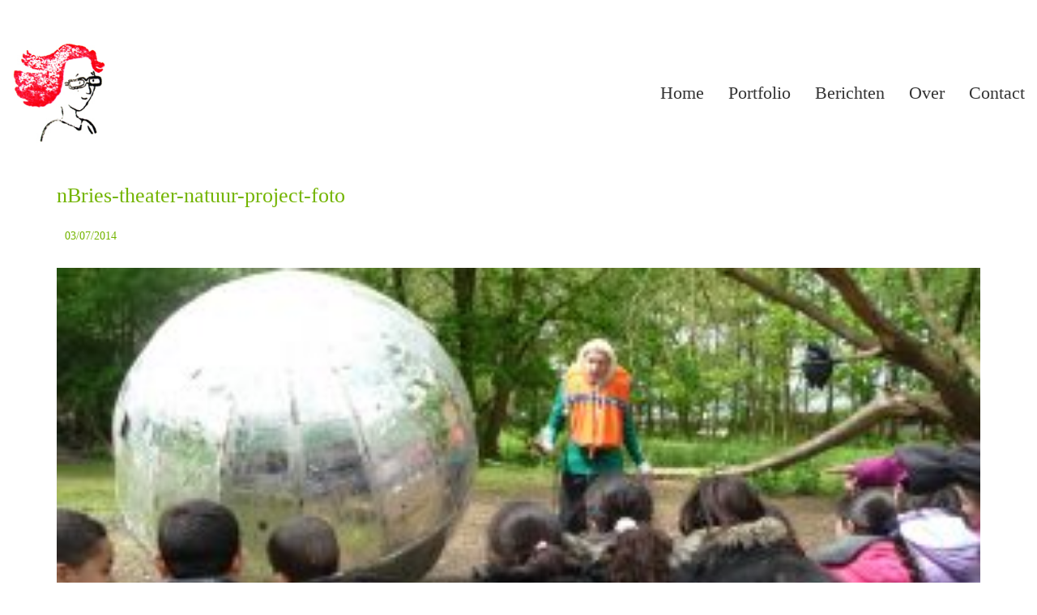

--- FILE ---
content_type: text/html; charset=UTF-8
request_url: https://jannakool.nl/?attachment_id=607
body_size: 15220
content:
<!DOCTYPE html>

<html class="no-js" lang="nl-NL">
<head>
    <meta charset="UTF-8">
    <meta name="viewport" content="width=device-width, initial-scale=1.0">

	<link rel="preload" href="https://usercontent.one/wp/jannakool.nl/wp-content/uploads/typolab-fonts/laborator/function-pro-31a86/function-pro-regular-latin-webfont.woff2" as="font" type="font/woff2" crossorigin>
<meta name='robots' content='index, follow, max-image-preview:large, max-snippet:-1, max-video-preview:-1' />

	<!-- This site is optimized with the Yoast SEO plugin v26.7 - https://yoast.com/wordpress/plugins/seo/ -->
	<title>nBries-theater-natuur-project-foto - Janna Kool</title>
	<link rel="canonical" href="https://jannakool.nl/" />
	<meta property="og:locale" content="nl_NL" />
	<meta property="og:type" content="article" />
	<meta property="og:title" content="nBries-theater-natuur-project-foto - Janna Kool" />
	<meta property="og:url" content="https://jannakool.nl/" />
	<meta property="og:site_name" content="Janna Kool" />
	<meta property="article:publisher" content="https://www.facebook.com/jannakool/" />
	<meta property="og:image" content="https://jannakool.nl" />
	<meta property="og:image:width" content="940" />
	<meta property="og:image:height" content="460" />
	<meta property="og:image:type" content="image/jpeg" />
	<meta name="twitter:card" content="summary_large_image" />
	<meta name="twitter:site" content="@jannakool" />
	<script type="application/ld+json" class="yoast-schema-graph">{"@context":"https://schema.org","@graph":[{"@type":"WebPage","@id":"https://jannakool.nl/","url":"https://jannakool.nl/","name":"nBries-theater-natuur-project-foto - Janna Kool","isPartOf":{"@id":"https://jannakool.nl/#website"},"primaryImageOfPage":{"@id":"https://jannakool.nl/#primaryimage"},"image":{"@id":"https://jannakool.nl/#primaryimage"},"thumbnailUrl":"https://jannakool.nl/wp-content/uploads/2014/07/nBries-theater-natuur-project-foto.jpg","datePublished":"2014-07-03T11:05:34+00:00","breadcrumb":{"@id":"https://jannakool.nl/#breadcrumb"},"inLanguage":"nl-NL","potentialAction":[{"@type":"ReadAction","target":["https://jannakool.nl/"]}]},{"@type":"ImageObject","inLanguage":"nl-NL","@id":"https://jannakool.nl/#primaryimage","url":"https://jannakool.nl/wp-content/uploads/2014/07/nBries-theater-natuur-project-foto.jpg","contentUrl":"https://jannakool.nl/wp-content/uploads/2014/07/nBries-theater-natuur-project-foto.jpg","width":940,"height":460},{"@type":"BreadcrumbList","@id":"https://jannakool.nl/#breadcrumb","itemListElement":[{"@type":"ListItem","position":1,"name":"Home","item":"https://jannakool.nl/"},{"@type":"ListItem","position":2,"name":"nBries-theater-natuur-project-foto"}]},{"@type":"WebSite","@id":"https://jannakool.nl/#website","url":"https://jannakool.nl/","name":"Janna Kool","description":"Illustraties, infographics en animaties","publisher":{"@id":"https://jannakool.nl/#organization"},"potentialAction":[{"@type":"SearchAction","target":{"@type":"EntryPoint","urlTemplate":"https://jannakool.nl/?s={search_term_string}"},"query-input":{"@type":"PropertyValueSpecification","valueRequired":true,"valueName":"search_term_string"}}],"inLanguage":"nl-NL"},{"@type":"Organization","@id":"https://jannakool.nl/#organization","name":"Janna Kool","url":"https://jannakool.nl/","logo":{"@type":"ImageObject","inLanguage":"nl-NL","@id":"https://jannakool.nl/#/schema/logo/image/","url":"https://jannakool.nl/wp-content/uploads/2013/12/Stempel_Janna_Kool.jpg","contentUrl":"https://jannakool.nl/wp-content/uploads/2013/12/Stempel_Janna_Kool.jpg","width":960,"height":1020,"caption":"Janna Kool"},"image":{"@id":"https://jannakool.nl/#/schema/logo/image/"},"sameAs":["https://www.facebook.com/jannakool/","https://x.com/jannakool","https://www.instagram.com/jannakool_nl/","https://www.linkedin.com/in/jannakool/"]}]}</script>
	<!-- / Yoast SEO plugin. -->


<link rel="alternate" type="application/rss+xml" title="Janna Kool &raquo; feed" href="https://jannakool.nl/feed/" />
<link rel="alternate" type="application/rss+xml" title="Janna Kool &raquo; reacties feed" href="https://jannakool.nl/comments/feed/" />
<link rel="alternate" type="application/rss+xml" title="Janna Kool &raquo; nBries-theater-natuur-project-foto reacties feed" href="https://jannakool.nl/?attachment_id=607/feed/" />
<link rel="alternate" title="oEmbed (JSON)" type="application/json+oembed" href="https://jannakool.nl/wp-json/oembed/1.0/embed?url=https%3A%2F%2Fjannakool.nl%2F%3Fattachment_id%3D607" />
<link rel="alternate" title="oEmbed (XML)" type="text/xml+oembed" href="https://jannakool.nl/wp-json/oembed/1.0/embed?url=https%3A%2F%2Fjannakool.nl%2F%3Fattachment_id%3D607&#038;format=xml" />
<style id='wp-img-auto-sizes-contain-inline-css'>
img:is([sizes=auto i],[sizes^="auto," i]){contain-intrinsic-size:3000px 1500px}
/*# sourceURL=wp-img-auto-sizes-contain-inline-css */
</style>
<link rel='stylesheet' id='layerslider-css' href='https://usercontent.one/wp/jannakool.nl/wp-content/plugins/LayerSlider/assets/static/layerslider/css/layerslider.css?ver=7.15.1' media='all' />
<style id='wp-emoji-styles-inline-css'>

	img.wp-smiley, img.emoji {
		display: inline !important;
		border: none !important;
		box-shadow: none !important;
		height: 1em !important;
		width: 1em !important;
		margin: 0 0.07em !important;
		vertical-align: -0.1em !important;
		background: none !important;
		padding: 0 !important;
	}
/*# sourceURL=wp-emoji-styles-inline-css */
</style>
<style id='wp-block-library-inline-css'>
:root{--wp-block-synced-color:#7a00df;--wp-block-synced-color--rgb:122,0,223;--wp-bound-block-color:var(--wp-block-synced-color);--wp-editor-canvas-background:#ddd;--wp-admin-theme-color:#007cba;--wp-admin-theme-color--rgb:0,124,186;--wp-admin-theme-color-darker-10:#006ba1;--wp-admin-theme-color-darker-10--rgb:0,107,160.5;--wp-admin-theme-color-darker-20:#005a87;--wp-admin-theme-color-darker-20--rgb:0,90,135;--wp-admin-border-width-focus:2px}@media (min-resolution:192dpi){:root{--wp-admin-border-width-focus:1.5px}}.wp-element-button{cursor:pointer}:root .has-very-light-gray-background-color{background-color:#eee}:root .has-very-dark-gray-background-color{background-color:#313131}:root .has-very-light-gray-color{color:#eee}:root .has-very-dark-gray-color{color:#313131}:root .has-vivid-green-cyan-to-vivid-cyan-blue-gradient-background{background:linear-gradient(135deg,#00d084,#0693e3)}:root .has-purple-crush-gradient-background{background:linear-gradient(135deg,#34e2e4,#4721fb 50%,#ab1dfe)}:root .has-hazy-dawn-gradient-background{background:linear-gradient(135deg,#faaca8,#dad0ec)}:root .has-subdued-olive-gradient-background{background:linear-gradient(135deg,#fafae1,#67a671)}:root .has-atomic-cream-gradient-background{background:linear-gradient(135deg,#fdd79a,#004a59)}:root .has-nightshade-gradient-background{background:linear-gradient(135deg,#330968,#31cdcf)}:root .has-midnight-gradient-background{background:linear-gradient(135deg,#020381,#2874fc)}:root{--wp--preset--font-size--normal:16px;--wp--preset--font-size--huge:42px}.has-regular-font-size{font-size:1em}.has-larger-font-size{font-size:2.625em}.has-normal-font-size{font-size:var(--wp--preset--font-size--normal)}.has-huge-font-size{font-size:var(--wp--preset--font-size--huge)}.has-text-align-center{text-align:center}.has-text-align-left{text-align:left}.has-text-align-right{text-align:right}.has-fit-text{white-space:nowrap!important}#end-resizable-editor-section{display:none}.aligncenter{clear:both}.items-justified-left{justify-content:flex-start}.items-justified-center{justify-content:center}.items-justified-right{justify-content:flex-end}.items-justified-space-between{justify-content:space-between}.screen-reader-text{border:0;clip-path:inset(50%);height:1px;margin:-1px;overflow:hidden;padding:0;position:absolute;width:1px;word-wrap:normal!important}.screen-reader-text:focus{background-color:#ddd;clip-path:none;color:#444;display:block;font-size:1em;height:auto;left:5px;line-height:normal;padding:15px 23px 14px;text-decoration:none;top:5px;width:auto;z-index:100000}html :where(.has-border-color){border-style:solid}html :where([style*=border-top-color]){border-top-style:solid}html :where([style*=border-right-color]){border-right-style:solid}html :where([style*=border-bottom-color]){border-bottom-style:solid}html :where([style*=border-left-color]){border-left-style:solid}html :where([style*=border-width]){border-style:solid}html :where([style*=border-top-width]){border-top-style:solid}html :where([style*=border-right-width]){border-right-style:solid}html :where([style*=border-bottom-width]){border-bottom-style:solid}html :where([style*=border-left-width]){border-left-style:solid}html :where(img[class*=wp-image-]){height:auto;max-width:100%}:where(figure){margin:0 0 1em}html :where(.is-position-sticky){--wp-admin--admin-bar--position-offset:var(--wp-admin--admin-bar--height,0px)}@media screen and (max-width:600px){html :where(.is-position-sticky){--wp-admin--admin-bar--position-offset:0px}}

/*# sourceURL=wp-block-library-inline-css */
</style><link rel='stylesheet' id='wc-blocks-style-css' href='https://usercontent.one/wp/jannakool.nl/wp-content/plugins/woocommerce/assets/client/blocks/wc-blocks.css?ver=wc-10.4.3' media='all' />
<style id='global-styles-inline-css'>
:root{--wp--preset--aspect-ratio--square: 1;--wp--preset--aspect-ratio--4-3: 4/3;--wp--preset--aspect-ratio--3-4: 3/4;--wp--preset--aspect-ratio--3-2: 3/2;--wp--preset--aspect-ratio--2-3: 2/3;--wp--preset--aspect-ratio--16-9: 16/9;--wp--preset--aspect-ratio--9-16: 9/16;--wp--preset--color--black: #000000;--wp--preset--color--cyan-bluish-gray: #abb8c3;--wp--preset--color--white: #ffffff;--wp--preset--color--pale-pink: #f78da7;--wp--preset--color--vivid-red: #cf2e2e;--wp--preset--color--luminous-vivid-orange: #ff6900;--wp--preset--color--luminous-vivid-amber: #fcb900;--wp--preset--color--light-green-cyan: #7bdcb5;--wp--preset--color--vivid-green-cyan: #00d084;--wp--preset--color--pale-cyan-blue: #8ed1fc;--wp--preset--color--vivid-cyan-blue: #0693e3;--wp--preset--color--vivid-purple: #9b51e0;--wp--preset--gradient--vivid-cyan-blue-to-vivid-purple: linear-gradient(135deg,rgb(6,147,227) 0%,rgb(155,81,224) 100%);--wp--preset--gradient--light-green-cyan-to-vivid-green-cyan: linear-gradient(135deg,rgb(122,220,180) 0%,rgb(0,208,130) 100%);--wp--preset--gradient--luminous-vivid-amber-to-luminous-vivid-orange: linear-gradient(135deg,rgb(252,185,0) 0%,rgb(255,105,0) 100%);--wp--preset--gradient--luminous-vivid-orange-to-vivid-red: linear-gradient(135deg,rgb(255,105,0) 0%,rgb(207,46,46) 100%);--wp--preset--gradient--very-light-gray-to-cyan-bluish-gray: linear-gradient(135deg,rgb(238,238,238) 0%,rgb(169,184,195) 100%);--wp--preset--gradient--cool-to-warm-spectrum: linear-gradient(135deg,rgb(74,234,220) 0%,rgb(151,120,209) 20%,rgb(207,42,186) 40%,rgb(238,44,130) 60%,rgb(251,105,98) 80%,rgb(254,248,76) 100%);--wp--preset--gradient--blush-light-purple: linear-gradient(135deg,rgb(255,206,236) 0%,rgb(152,150,240) 100%);--wp--preset--gradient--blush-bordeaux: linear-gradient(135deg,rgb(254,205,165) 0%,rgb(254,45,45) 50%,rgb(107,0,62) 100%);--wp--preset--gradient--luminous-dusk: linear-gradient(135deg,rgb(255,203,112) 0%,rgb(199,81,192) 50%,rgb(65,88,208) 100%);--wp--preset--gradient--pale-ocean: linear-gradient(135deg,rgb(255,245,203) 0%,rgb(182,227,212) 50%,rgb(51,167,181) 100%);--wp--preset--gradient--electric-grass: linear-gradient(135deg,rgb(202,248,128) 0%,rgb(113,206,126) 100%);--wp--preset--gradient--midnight: linear-gradient(135deg,rgb(2,3,129) 0%,rgb(40,116,252) 100%);--wp--preset--font-size--small: 13px;--wp--preset--font-size--medium: 20px;--wp--preset--font-size--large: 36px;--wp--preset--font-size--x-large: 42px;--wp--preset--spacing--20: 0.44rem;--wp--preset--spacing--30: 0.67rem;--wp--preset--spacing--40: 1rem;--wp--preset--spacing--50: 1.5rem;--wp--preset--spacing--60: 2.25rem;--wp--preset--spacing--70: 3.38rem;--wp--preset--spacing--80: 5.06rem;--wp--preset--shadow--natural: 6px 6px 9px rgba(0, 0, 0, 0.2);--wp--preset--shadow--deep: 12px 12px 50px rgba(0, 0, 0, 0.4);--wp--preset--shadow--sharp: 6px 6px 0px rgba(0, 0, 0, 0.2);--wp--preset--shadow--outlined: 6px 6px 0px -3px rgb(255, 255, 255), 6px 6px rgb(0, 0, 0);--wp--preset--shadow--crisp: 6px 6px 0px rgb(0, 0, 0);}:where(.is-layout-flex){gap: 0.5em;}:where(.is-layout-grid){gap: 0.5em;}body .is-layout-flex{display: flex;}.is-layout-flex{flex-wrap: wrap;align-items: center;}.is-layout-flex > :is(*, div){margin: 0;}body .is-layout-grid{display: grid;}.is-layout-grid > :is(*, div){margin: 0;}:where(.wp-block-columns.is-layout-flex){gap: 2em;}:where(.wp-block-columns.is-layout-grid){gap: 2em;}:where(.wp-block-post-template.is-layout-flex){gap: 1.25em;}:where(.wp-block-post-template.is-layout-grid){gap: 1.25em;}.has-black-color{color: var(--wp--preset--color--black) !important;}.has-cyan-bluish-gray-color{color: var(--wp--preset--color--cyan-bluish-gray) !important;}.has-white-color{color: var(--wp--preset--color--white) !important;}.has-pale-pink-color{color: var(--wp--preset--color--pale-pink) !important;}.has-vivid-red-color{color: var(--wp--preset--color--vivid-red) !important;}.has-luminous-vivid-orange-color{color: var(--wp--preset--color--luminous-vivid-orange) !important;}.has-luminous-vivid-amber-color{color: var(--wp--preset--color--luminous-vivid-amber) !important;}.has-light-green-cyan-color{color: var(--wp--preset--color--light-green-cyan) !important;}.has-vivid-green-cyan-color{color: var(--wp--preset--color--vivid-green-cyan) !important;}.has-pale-cyan-blue-color{color: var(--wp--preset--color--pale-cyan-blue) !important;}.has-vivid-cyan-blue-color{color: var(--wp--preset--color--vivid-cyan-blue) !important;}.has-vivid-purple-color{color: var(--wp--preset--color--vivid-purple) !important;}.has-black-background-color{background-color: var(--wp--preset--color--black) !important;}.has-cyan-bluish-gray-background-color{background-color: var(--wp--preset--color--cyan-bluish-gray) !important;}.has-white-background-color{background-color: var(--wp--preset--color--white) !important;}.has-pale-pink-background-color{background-color: var(--wp--preset--color--pale-pink) !important;}.has-vivid-red-background-color{background-color: var(--wp--preset--color--vivid-red) !important;}.has-luminous-vivid-orange-background-color{background-color: var(--wp--preset--color--luminous-vivid-orange) !important;}.has-luminous-vivid-amber-background-color{background-color: var(--wp--preset--color--luminous-vivid-amber) !important;}.has-light-green-cyan-background-color{background-color: var(--wp--preset--color--light-green-cyan) !important;}.has-vivid-green-cyan-background-color{background-color: var(--wp--preset--color--vivid-green-cyan) !important;}.has-pale-cyan-blue-background-color{background-color: var(--wp--preset--color--pale-cyan-blue) !important;}.has-vivid-cyan-blue-background-color{background-color: var(--wp--preset--color--vivid-cyan-blue) !important;}.has-vivid-purple-background-color{background-color: var(--wp--preset--color--vivid-purple) !important;}.has-black-border-color{border-color: var(--wp--preset--color--black) !important;}.has-cyan-bluish-gray-border-color{border-color: var(--wp--preset--color--cyan-bluish-gray) !important;}.has-white-border-color{border-color: var(--wp--preset--color--white) !important;}.has-pale-pink-border-color{border-color: var(--wp--preset--color--pale-pink) !important;}.has-vivid-red-border-color{border-color: var(--wp--preset--color--vivid-red) !important;}.has-luminous-vivid-orange-border-color{border-color: var(--wp--preset--color--luminous-vivid-orange) !important;}.has-luminous-vivid-amber-border-color{border-color: var(--wp--preset--color--luminous-vivid-amber) !important;}.has-light-green-cyan-border-color{border-color: var(--wp--preset--color--light-green-cyan) !important;}.has-vivid-green-cyan-border-color{border-color: var(--wp--preset--color--vivid-green-cyan) !important;}.has-pale-cyan-blue-border-color{border-color: var(--wp--preset--color--pale-cyan-blue) !important;}.has-vivid-cyan-blue-border-color{border-color: var(--wp--preset--color--vivid-cyan-blue) !important;}.has-vivid-purple-border-color{border-color: var(--wp--preset--color--vivid-purple) !important;}.has-vivid-cyan-blue-to-vivid-purple-gradient-background{background: var(--wp--preset--gradient--vivid-cyan-blue-to-vivid-purple) !important;}.has-light-green-cyan-to-vivid-green-cyan-gradient-background{background: var(--wp--preset--gradient--light-green-cyan-to-vivid-green-cyan) !important;}.has-luminous-vivid-amber-to-luminous-vivid-orange-gradient-background{background: var(--wp--preset--gradient--luminous-vivid-amber-to-luminous-vivid-orange) !important;}.has-luminous-vivid-orange-to-vivid-red-gradient-background{background: var(--wp--preset--gradient--luminous-vivid-orange-to-vivid-red) !important;}.has-very-light-gray-to-cyan-bluish-gray-gradient-background{background: var(--wp--preset--gradient--very-light-gray-to-cyan-bluish-gray) !important;}.has-cool-to-warm-spectrum-gradient-background{background: var(--wp--preset--gradient--cool-to-warm-spectrum) !important;}.has-blush-light-purple-gradient-background{background: var(--wp--preset--gradient--blush-light-purple) !important;}.has-blush-bordeaux-gradient-background{background: var(--wp--preset--gradient--blush-bordeaux) !important;}.has-luminous-dusk-gradient-background{background: var(--wp--preset--gradient--luminous-dusk) !important;}.has-pale-ocean-gradient-background{background: var(--wp--preset--gradient--pale-ocean) !important;}.has-electric-grass-gradient-background{background: var(--wp--preset--gradient--electric-grass) !important;}.has-midnight-gradient-background{background: var(--wp--preset--gradient--midnight) !important;}.has-small-font-size{font-size: var(--wp--preset--font-size--small) !important;}.has-medium-font-size{font-size: var(--wp--preset--font-size--medium) !important;}.has-large-font-size{font-size: var(--wp--preset--font-size--large) !important;}.has-x-large-font-size{font-size: var(--wp--preset--font-size--x-large) !important;}
/*# sourceURL=global-styles-inline-css */
</style>

<style id='classic-theme-styles-inline-css'>
/*! This file is auto-generated */
.wp-block-button__link{color:#fff;background-color:#32373c;border-radius:9999px;box-shadow:none;text-decoration:none;padding:calc(.667em + 2px) calc(1.333em + 2px);font-size:1.125em}.wp-block-file__button{background:#32373c;color:#fff;text-decoration:none}
/*# sourceURL=/wp-includes/css/classic-themes.min.css */
</style>
<link rel='stylesheet' id='contact-form-7-css' href='https://usercontent.one/wp/jannakool.nl/wp-content/plugins/contact-form-7/includes/css/styles.css?ver=6.1.4' media='all' />
<link rel='stylesheet' id='ct.sizeguide.css-css' href='https://usercontent.one/wp/jannakool.nl/wp-content/plugins/ct-size-guide/assets/css/ct.sizeguide.css?ver=9d566b3041675fd59c6018aac6269ddc' media='all' />
<link rel='stylesheet' id='ct.sizeguide.style.css-css' href='https://usercontent.one/wp/jannakool.nl/wp-content/plugins/ct-size-guide/assets/css/ct.sizeguide.style1.css?ver=9d566b3041675fd59c6018aac6269ddc' media='all' />
<link rel='stylesheet' id='magnific.popup.css-css' href='https://usercontent.one/wp/jannakool.nl/wp-content/plugins/ct-size-guide/assets/css/magnific.popup.css?ver=9d566b3041675fd59c6018aac6269ddc' media='all' />
<link rel='stylesheet' id='ct.sizeguide.icon.css-css' href='https://usercontent.one/wp/jannakool.nl/wp-content/plugins/ct-size-guide/assets/css/ct.sizeguide.icon.css?ver=9d566b3041675fd59c6018aac6269ddc' media='all' />
<link rel='stylesheet' id='ct.sizeguide.fontawesome.css-css' href='https://usercontent.one/wp/jannakool.nl/wp-content/plugins/ct-size-guide/assets/css/font-awesome.min.css?ver=9d566b3041675fd59c6018aac6269ddc' media='all' />
<link rel='stylesheet' id='ct.sizeguide.fontawesome.iconfield.css-css' href='https://usercontent.one/wp/jannakool.nl/wp-content/plugins/ct-size-guide/assets/css/fa-icon-field.css?ver=9d566b3041675fd59c6018aac6269ddc' media='all' />
<style id='woocommerce-inline-inline-css'>
.woocommerce form .form-row .required { visibility: visible; }
/*# sourceURL=woocommerce-inline-inline-css */
</style>
<link rel='stylesheet' id='mc4wp-form-basic-css' href='https://usercontent.one/wp/jannakool.nl/wp-content/plugins/mailchimp-for-wp/assets/css/form-basic.css?ver=4.10.9' media='all' />
<link rel='stylesheet' id='kalium-bootstrap-css-css' href='https://usercontent.one/wp/jannakool.nl/wp-content/themes/kalium/assets/css/bootstrap.min.css?ver=3.28.1755265153' media='all' />
<link rel='stylesheet' id='kalium-theme-base-css-css' href='https://usercontent.one/wp/jannakool.nl/wp-content/themes/kalium/assets/css/base.min.css?ver=3.28.1755265153' media='all' />
<link rel='stylesheet' id='kalium-theme-style-new-css-css' href='https://usercontent.one/wp/jannakool.nl/wp-content/themes/kalium/assets/css/new/style.min.css?ver=3.28.1755265153' media='all' />
<link rel='stylesheet' id='kalium-theme-other-css-css' href='https://usercontent.one/wp/jannakool.nl/wp-content/themes/kalium/assets/css/other.min.css?ver=3.28.1755265153' media='all' />
<link rel='stylesheet' id='kalium-style-css-css' href='https://usercontent.one/wp/jannakool.nl/wp-content/themes/kalium/style.css?ver=3.28.1755265153' media='all' />
<link rel='stylesheet' id='custom-skin-css' href='https://usercontent.one/wp/jannakool.nl/wp-content/themes/kalium/assets/css/custom-skin.css?ver=83270def2ae520be7b9d9f885a44f70b' media='all' />
<link rel='stylesheet' id='kalium-fluidbox-css-css' href='https://usercontent.one/wp/jannakool.nl/wp-content/themes/kalium/assets/vendors/fluidbox/css/fluidbox.min.css?ver=3.28.1755265153' media='all' />
<link rel='stylesheet' id='typolab-function-pro-font-font-6-css' href='https://usercontent.one/wp/jannakool.nl/wp-content/uploads/typolab-fonts/function-pro-631.css?ver=3.28' media='all' />
<link rel='stylesheet' id='typolab-function-pro-font-font-7-css' href='https://usercontent.one/wp/jannakool.nl/wp-content/uploads/typolab-fonts/function-pro-a59.css?ver=3.28' media='all' />
    <script type="text/javascript">
		var ajaxurl = ajaxurl || 'https://jannakool.nl/wp-admin/admin-ajax.php';
		    </script>
	
<style data-font-appearance-settings>p, .section-title p {
	font-size: 20px;
}





.main-header.menu-type-standard-menu .standard-menu-container div.menu>ul>li>a, .main-header.menu-type-standard-menu .standard-menu-container ul.menu>li>a {
	font-size: 22px;
}
.main-header.menu-type-standard-menu .standard-menu-container div.menu>ul ul li a, .main-header.menu-type-standard-menu .standard-menu-container ul.menu ul li a {
	font-size: 20px;
}


.top-menu-container .top-menu ul li a {
	font-size: 18px;
}













.portfolio-description-showinfo p, .single-portfolio-holder .details .project-description p, .gallery-item-description .post-formatting p {
	font-size: 20px;
}









.blog-content-holder .post-content {
	font-size: 20px;
}</style>
<style data-custom-selectors>body, p{font-family:"Function Pro";font-style:normal;font-weight:normal;font-size:20px}.slider-text{font-family:"Function Pro";font-style:normal;font-weight:normal}.site-footer .footer-widgets .widget .textwidget, .site-footer .footer-widgets .widget p{font-family:"Function Pro";font-style:normal;font-weight:normal;font-size:20px}.widget.widget_product_search .search-bar input[name="s"], .widget.widget_search .search-bar input[name="s"]{font-family:"Function Pro";font-style:normal;font-weight:normal;font-size:20px}</style>
<style data-custom-selectors>h1, h2, h3, h4, h5, h6{font-family:"Function Pro";font-style:normal;font-weight:500}.slider-font{font-family:"Function Pro";font-style:normal;font-weight:500}.site-footer .footer-widgets .widget h1, .site-footer .footer-widgets .widget h2, .site-footer .footer-widgets .widget h3{font-family:"Function Pro";font-style:normal;font-weight:500;font-size:24px}</style><script type="text/javascript" src="https://jannakool.nl/wp-includes/js/jquery/jquery.min.js?ver=3.7.1" id="jquery-core-js"></script>
<script type="text/javascript" src="https://jannakool.nl/wp-includes/js/jquery/jquery-migrate.min.js?ver=3.4.1" id="jquery-migrate-js"></script>
<script type="text/javascript" src="https://usercontent.one/wp/jannakool.nl/wp-content/plugins/ct-size-guide/assets/js/magnific.popup.js?ver=9d566b3041675fd59c6018aac6269ddc" id="magnific.popup.js-js"></script>
<script type="text/javascript" src="https://usercontent.one/wp/jannakool.nl/wp-content/plugins/ct-size-guide/assets/js/ct.sg.front.js?ver=9d566b3041675fd59c6018aac6269ddc" id="ct.sg.front.js-js"></script>
<script type="text/javascript" src="https://usercontent.one/wp/jannakool.nl/wp-content/plugins/woocommerce/assets/js/jquery-blockui/jquery.blockUI.min.js?ver=2.7.0-wc.10.4.3" id="wc-jquery-blockui-js" data-wp-strategy="defer"></script>
<script type="text/javascript" id="wc-add-to-cart-js-extra">
/* <![CDATA[ */
var wc_add_to_cart_params = {"ajax_url":"/wp-admin/admin-ajax.php","wc_ajax_url":"/?wc-ajax=%%endpoint%%","i18n_view_cart":"Bekijk winkelwagen","cart_url":"https://jannakool.nl","is_cart":"","cart_redirect_after_add":"no"};
//# sourceURL=wc-add-to-cart-js-extra
/* ]]> */
</script>
<script type="text/javascript" src="https://usercontent.one/wp/jannakool.nl/wp-content/plugins/woocommerce/assets/js/frontend/add-to-cart.min.js?ver=10.4.3" id="wc-add-to-cart-js" data-wp-strategy="defer"></script>
<script type="text/javascript" src="https://usercontent.one/wp/jannakool.nl/wp-content/plugins/woocommerce/assets/js/js-cookie/js.cookie.min.js?ver=2.1.4-wc.10.4.3" id="wc-js-cookie-js" defer="defer" data-wp-strategy="defer"></script>
<script type="text/javascript" id="woocommerce-js-extra">
/* <![CDATA[ */
var woocommerce_params = {"ajax_url":"/wp-admin/admin-ajax.php","wc_ajax_url":"/?wc-ajax=%%endpoint%%","i18n_password_show":"Wachtwoord weergeven","i18n_password_hide":"Wachtwoord verbergen"};
//# sourceURL=woocommerce-js-extra
/* ]]> */
</script>
<script type="text/javascript" src="https://usercontent.one/wp/jannakool.nl/wp-content/plugins/woocommerce/assets/js/frontend/woocommerce.min.js?ver=10.4.3" id="woocommerce-js" defer="defer" data-wp-strategy="defer"></script>
<script type="text/javascript" src="https://usercontent.one/wp/jannakool.nl/wp-content/plugins/js_composer/assets/js/vendors/woocommerce-add-to-cart.js?ver=8.6.1" id="vc_woocommerce-add-to-cart-js-js"></script>
<script></script><meta name="generator" content="Powered by LayerSlider 7.15.1 - Build Heros, Sliders, and Popups. Create Animations and Beautiful, Rich Web Content as Easy as Never Before on WordPress." />
<!-- LayerSlider updates and docs at: https://layerslider.com -->
<link rel="https://api.w.org/" href="https://jannakool.nl/wp-json/" /><link rel="alternate" title="JSON" type="application/json" href="https://jannakool.nl/wp-json/wp/v2/media/607" /><style>[class*=" icon-oc-"],[class^=icon-oc-]{speak:none;font-style:normal;font-weight:400;font-variant:normal;text-transform:none;line-height:1;-webkit-font-smoothing:antialiased;-moz-osx-font-smoothing:grayscale}.icon-oc-one-com-white-32px-fill:before{content:"901"}.icon-oc-one-com:before{content:"900"}#one-com-icon,.toplevel_page_onecom-wp .wp-menu-image{speak:none;display:flex;align-items:center;justify-content:center;text-transform:none;line-height:1;-webkit-font-smoothing:antialiased;-moz-osx-font-smoothing:grayscale}.onecom-wp-admin-bar-item>a,.toplevel_page_onecom-wp>.wp-menu-name{font-size:16px;font-weight:400;line-height:1}.toplevel_page_onecom-wp>.wp-menu-name img{width:69px;height:9px;}.wp-submenu-wrap.wp-submenu>.wp-submenu-head>img{width:88px;height:auto}.onecom-wp-admin-bar-item>a img{height:7px!important}.onecom-wp-admin-bar-item>a img,.toplevel_page_onecom-wp>.wp-menu-name img{opacity:.8}.onecom-wp-admin-bar-item.hover>a img,.toplevel_page_onecom-wp.wp-has-current-submenu>.wp-menu-name img,li.opensub>a.toplevel_page_onecom-wp>.wp-menu-name img{opacity:1}#one-com-icon:before,.onecom-wp-admin-bar-item>a:before,.toplevel_page_onecom-wp>.wp-menu-image:before{content:'';position:static!important;background-color:rgba(240,245,250,.4);border-radius:102px;width:18px;height:18px;padding:0!important}.onecom-wp-admin-bar-item>a:before{width:14px;height:14px}.onecom-wp-admin-bar-item.hover>a:before,.toplevel_page_onecom-wp.opensub>a>.wp-menu-image:before,.toplevel_page_onecom-wp.wp-has-current-submenu>.wp-menu-image:before{background-color:#76b82a}.onecom-wp-admin-bar-item>a{display:inline-flex!important;align-items:center;justify-content:center}#one-com-logo-wrapper{font-size:4em}#one-com-icon{vertical-align:middle}.imagify-welcome{display:none !important;}</style><script type="text/javascript">
(function(url){
	if(/(?:Chrome\/26\.0\.1410\.63 Safari\/537\.31|WordfenceTestMonBot)/.test(navigator.userAgent)){ return; }
	var addEvent = function(evt, handler) {
		if (window.addEventListener) {
			document.addEventListener(evt, handler, false);
		} else if (window.attachEvent) {
			document.attachEvent('on' + evt, handler);
		}
	};
	var removeEvent = function(evt, handler) {
		if (window.removeEventListener) {
			document.removeEventListener(evt, handler, false);
		} else if (window.detachEvent) {
			document.detachEvent('on' + evt, handler);
		}
	};
	var evts = 'contextmenu dblclick drag dragend dragenter dragleave dragover dragstart drop keydown keypress keyup mousedown mousemove mouseout mouseover mouseup mousewheel scroll'.split(' ');
	var logHuman = function() {
		if (window.wfLogHumanRan) { return; }
		window.wfLogHumanRan = true;
		var wfscr = document.createElement('script');
		wfscr.type = 'text/javascript';
		wfscr.async = true;
		wfscr.src = url + '&r=' + Math.random();
		(document.getElementsByTagName('head')[0]||document.getElementsByTagName('body')[0]).appendChild(wfscr);
		for (var i = 0; i < evts.length; i++) {
			removeEvent(evts[i], logHuman);
		}
	};
	for (var i = 0; i < evts.length; i++) {
		addEvent(evts[i], logHuman);
	}
})('//jannakool.nl/?wordfence_lh=1&hid=A6297944E7E870FC92C584527FC0F93E');
</script><style id="theme-custom-css">.site-footer .footer-widgets {margin-bottom: 5px;}@media only screen and (max-width: 768px) {    .no-margin-desktop .vc_column-inner {        padding-left: 15px !important;        padding-right: 15px !important;    }}.example { color: red !important;}.vc_btn3.vc_btn3-color-juicy-pink, .vc_btn3.vc_btn3-color-juicy-pink.vc_btn3-style-flat {  color: #ffffff !Important;  background-color: #73b400 !Important;}</style><meta name="theme-color" content="#73b400">					<link rel="shortcut icon" href="https://usercontent.one/wp/jannakool.nl/wp-content/uploads/2019/06/favicon-Janna-Kool-illustratie-animatie-infographic.jpg">
							<link rel="apple-touch-icon" href="https://usercontent.one/wp/jannakool.nl/wp-content/uploads/2019/06/favicon-Janna-Kool-illustratie-animatie-infographic-mac.png">
			<link rel="apple-touch-icon" sizes="180x180" href="https://usercontent.one/wp/jannakool.nl/wp-content/uploads/2019/06/favicon-Janna-Kool-illustratie-animatie-infographic-mac.png">
				<script>var mobile_menu_breakpoint = 768;</script><style data-appended-custom-css="true">@media screen and (min-width:769px) { .mobile-menu-wrapper,.mobile-menu-overlay,.header-block__item--mobile-menu-toggle {display: none;} }</style><style data-appended-custom-css="true">@media screen and (max-width:768px) { .header-block__item--standard-menu-container {display: none;} }</style><style>.mc4wp-checkbox-wp-comment-form{clear:both;width:auto;display:block;position:static}.mc4wp-checkbox-wp-comment-form input{float:none;vertical-align:middle;-webkit-appearance:checkbox;width:auto;max-width:21px;margin:0 6px 0 0;padding:0;position:static;display:inline-block!important}.mc4wp-checkbox-wp-comment-form label{float:none;cursor:pointer;width:auto;margin:0 0 16px;display:block;position:static}</style>	<noscript><style>.woocommerce-product-gallery{ opacity: 1 !important; }</style></noscript>
	<meta name="generator" content="Powered by WPBakery Page Builder - drag and drop page builder for WordPress."/>
<!-- Global site tag (gtag.js) - Google Analytics -->
<script async src="https://www.googletagmanager.com/gtag/js?id=UA-6616920-1"></script>
<script>
  window.dataLayer = window.dataLayer || [];
  function gtag(){dataLayer.push(arguments);}
  gtag('js', new Date());

  gtag('config', 'UA-6616920-1');
</script>
<noscript><style> .wpb_animate_when_almost_visible { opacity: 1; }</style></noscript><link rel='stylesheet' id='kalium-fontawesome-css-css' href='https://usercontent.one/wp/jannakool.nl/wp-content/themes/kalium/assets/vendors/font-awesome/css/all.min.css?ver=3.28.1755265153' media='all' />
</head>
<body data-rsssl=1 class="attachment wp-singular attachment-template-default single single-attachment postid-607 attachmentid-607 attachment-jpeg wp-theme-kalium theme-kalium woocommerce-no-js wpb-js-composer js-comp-ver-8.6.1 vc_responsive">

<div class="mobile-menu-wrapper mobile-menu-slide">

    <div class="mobile-menu-container">

		<ul id="menu-hoofdmenu" class="menu"><li id="menu-item-4285" class="menu-item menu-item-type-post_type menu-item-object-page menu-item-home menu-item-4285"><a href="https://jannakool.nl/">Home</a></li>
<li id="menu-item-4770" class="menu-item menu-item-type-post_type_archive menu-item-object-portfolio menu-item-4770"><a href="https://jannakool.nl/portfolio/">Portfolio</a></li>
<li id="menu-item-4286" class="menu-item menu-item-type-post_type menu-item-object-page current_page_parent menu-item-4286"><a href="https://jannakool.nl/blog/">Berichten</a></li>
<li id="menu-item-4289" class="menu-item menu-item-type-post_type menu-item-object-page menu-item-4289"><a href="https://jannakool.nl/over/">Over</a></li>
<li id="menu-item-4287" class="menu-item menu-item-type-post_type menu-item-object-page menu-item-4287"><a href="https://jannakool.nl/contact/">Contact</a></li>
</ul>
		            <form role="search" method="get" class="search-form" action="https://jannakool.nl/">
                <input type="search" class="search-field" placeholder="Zoeken in site..." value="" name="s" id="search_mobile_inp"/>

                <label for="search_mobile_inp">
                    <i class="fa fa-search"></i>
                </label>

                <input type="submit" class="search-submit" value="Zoek"/>
            </form>
		
		
		
    </div>

</div>

<div class="mobile-menu-overlay"></div><div class="top-menu-container menu-type-standard-menu menu-skin-light">
    <div class="container">
        <div class="row row-table row-table-middle">

			                <div class="col-sm-4">
                    <nav class="top-menu menu-row-items-2">
						<nav class="nav-container-214"><ul id="menu-hoofdmenu-1" class="menu"><li class="menu-item menu-item-type-post_type menu-item-object-page menu-item-home menu-item-4285"><a href="https://jannakool.nl/"><span>Home</span></a></li>
<li class="menu-item menu-item-type-post_type_archive menu-item-object-portfolio menu-item-4770"><a href="https://jannakool.nl/portfolio/"><span>Portfolio</span></a></li>
<li class="menu-item menu-item-type-post_type menu-item-object-page current_page_parent menu-item-4286"><a href="https://jannakool.nl/blog/"><span>Berichten</span></a></li>
<li class="menu-item menu-item-type-post_type menu-item-object-page menu-item-4289"><a href="https://jannakool.nl/over/"><span>Over</span></a></li>
<li class="menu-item menu-item-type-post_type menu-item-object-page menu-item-4287"><a href="https://jannakool.nl/contact/"><span>Contact</span></a></li>
</ul></nav>                    </nav>
                </div>
			
			                <div class="col-sm-8">
                    <div class="top-menu--widgets widgets--columned-layout widgets--columns-2 widget-area" role="complementary">
						                    </div>
                </div>
			        </div>
    </div>
</div><div class="sidebar-menu-wrapper menu-type-standard-menu sidebar-alignment-right dropdown-caret menu-skin-dark">
	<div class="sidebar-menu-container">
		
		<a class="sidebar-menu-close" aria-label="Close" role="button" href="#"></a>
		
				<div class="sidebar-main-menu">
			<nav class="nav-container-214"><ul id="menu-hoofdmenu-2" class="menu"><li class="menu-item menu-item-type-post_type menu-item-object-page menu-item-home menu-item-4285"><a href="https://jannakool.nl/"><span>Home</span></a></li>
<li class="menu-item menu-item-type-post_type_archive menu-item-object-portfolio menu-item-4770"><a href="https://jannakool.nl/portfolio/"><span>Portfolio</span></a></li>
<li class="menu-item menu-item-type-post_type menu-item-object-page current_page_parent menu-item-4286"><a href="https://jannakool.nl/blog/"><span>Berichten</span></a></li>
<li class="menu-item menu-item-type-post_type menu-item-object-page menu-item-4289"><a href="https://jannakool.nl/over/"><span>Over</span></a></li>
<li class="menu-item menu-item-type-post_type menu-item-object-page menu-item-4287"><a href="https://jannakool.nl/contact/"><span>Contact</span></a></li>
</ul></nav>		</div>
				
				<div class="sidebar-menu-widgets blog-sidebar">
			<div id="search-3" class="widget widget_search"><div class="widget_search widget">
    <form role="search" method="get" class="search-form search-bar" action="https://jannakool.nl">
        <label>
            <span class="screen-reader-text">Search for:</span>
            <input type="search" class="form-control search-field" placeholder="Zoeken in site..." value="" name="s" title="Search for:"/>
        </label>
        <input type="submit" class="search-submit go-button" value="Zoek"/>
    </form>
</div>
</div><div id="custom_html-2" class="widget_text widget widget_custom_html"><h2 class="widgettitle">Stel uw vraag gerust!</h2>
<div class="textwidget custom-html-widget">
<div class="wpcf7 no-js" id="wpcf7-f4769-o1" lang="nl-NL" dir="ltr" data-wpcf7-id="4769">
<div class="screen-reader-response"><p role="status" aria-live="polite" aria-atomic="true"></p> <ul></ul></div>
<form action="/?attachment_id=607#wpcf7-f4769-o1" method="post" class="wpcf7-form init" aria-label="Contactformulier" novalidate="novalidate" data-status="init">
<fieldset class="hidden-fields-container"><input type="hidden" name="_wpcf7" value="4769" /><input type="hidden" name="_wpcf7_version" value="6.1.4" /><input type="hidden" name="_wpcf7_locale" value="nl_NL" /><input type="hidden" name="_wpcf7_unit_tag" value="wpcf7-f4769-o1" /><input type="hidden" name="_wpcf7_container_post" value="0" /><input type="hidden" name="_wpcf7_posted_data_hash" value="" /><input type="hidden" name="_wpcf7_recaptcha_response" value="" />
</fieldset>
<p><label> <span class="wpcf7-form-control-wrap" data-name="your-message"><textarea cols="40" rows="10" maxlength="2000" class="wpcf7-form-control wpcf7-textarea wpcf7-validates-as-required" aria-required="true" aria-invalid="false" name="your-message">Uw bericht</textarea></span> </label><br />
<label> <span class="wpcf7-form-control-wrap" data-name="your-email"><input size="40" maxlength="400" class="wpcf7-form-control wpcf7-email wpcf7-validates-as-required wpcf7-text wpcf7-validates-as-email" aria-required="true" aria-invalid="false" value="Uw e-mailadres" type="email" name="your-email" /></span> </label><br />
<!-- Mailchimp for WordPress v4.10.9 - https://www.mc4wp.com/ --><input type="hidden" name="_mc4wp_subscribe_contact-form-7" value="0" /><span class="mc4wp-checkbox mc4wp-checkbox-contact-form-7 "><label><input type="checkbox" name="_mc4wp_subscribe_contact-form-7" value="1" ><span>Ja, ik wil op de hoogte blijven!</span></label></span><!-- / Mailchimp for WordPress --><br />
<input class="wpcf7-form-control wpcf7-submit has-spinner" type="submit" value="Verzenden" />
</p><p style="display: none !important;" class="akismet-fields-container" data-prefix="_wpcf7_ak_"><label>&#916;<textarea name="_wpcf7_ak_hp_textarea" cols="45" rows="8" maxlength="100"></textarea></label><input type="hidden" id="ak_js_1" name="_wpcf7_ak_js" value="200"/><script>document.getElementById( "ak_js_1" ).setAttribute( "value", ( new Date() ).getTime() );</script></p><div class="wpcf7-response-output" aria-hidden="true"></div>
</form>
</div>
</div></div>		</div>
				
	</div>
</div>

<div class="sidebar-menu-disabler"></div>
<div class="wrapper" id="main-wrapper">

	    <header class="site-header main-header menu-type-standard-menu">

		<div class="header-block">

	
	<div class="header-block__row-container container">

		<div class="header-block__row header-block__row--main">
			        <div class="header-block__column header-block__logo header-block--auto-grow">
			<style data-appended-custom-css="true">.logo-image {width:120px;height:128px;}</style>    <a href="https://jannakool.nl" class="header-logo logo-image" aria-label="Go to homepage">
		            <img src="https://usercontent.one/wp/jannakool.nl/wp-content/uploads/2022/09/Stamp_Janna_Kool_160.jpg" class="main-logo" width="120" height="128" alt=""/>
		    </a>
        </div>
		        <div class="header-block__column header-block--content-right header-block--align-right">

            <div class="header-block__items-row">
				<div class="header-block__item header-block__item--type-menu-main-menu header-block__item--standard-menu-container"><div class="standard-menu-container dropdown-caret menu-skin-dark"><nav class="nav-container-main-menu"><ul id="menu-hoofdmenu-3" class="menu"><li class="menu-item menu-item-type-post_type menu-item-object-page menu-item-home menu-item-4285"><a href="https://jannakool.nl/"><span>Home</span></a></li>
<li class="menu-item menu-item-type-post_type_archive menu-item-object-portfolio menu-item-4770"><a href="https://jannakool.nl/portfolio/"><span>Portfolio</span></a></li>
<li class="menu-item menu-item-type-post_type menu-item-object-page current_page_parent menu-item-4286"><a href="https://jannakool.nl/blog/"><span>Berichten</span></a></li>
<li class="menu-item menu-item-type-post_type menu-item-object-page menu-item-4289"><a href="https://jannakool.nl/over/"><span>Over</span></a></li>
<li class="menu-item menu-item-type-post_type menu-item-object-page menu-item-4287"><a href="https://jannakool.nl/contact/"><span>Contact</span></a></li>
</ul></nav></div></div><div class="header-block__item header-block__item--type-menu-main-menu header-block__item--mobile-menu-toggle"><a href="#" class="toggle-bars menu-skin-dark" aria-label="Toggle navigation" role="button" data-action="mobile-menu">        <span class="toggle-bars__column">
            <span class="toggle-bars__bar-lines">
                <span class="toggle-bars__bar-line toggle-bars__bar-line--top"></span>
                <span class="toggle-bars__bar-line toggle-bars__bar-line--middle"></span>
                <span class="toggle-bars__bar-line toggle-bars__bar-line--bottom"></span>
            </span>
        </span>
		</a></div>            </div>

        </div>
				</div>

	</div>

	
</div>

    </header>

        <div class="single-post single-post--no-featured-image">

            <div class="container">

                <div class="row">

					<article id="post-607" class="post post-607 attachment type-attachment status-inherit hentry">
	
		
	<section class="post--column post-body">
		
		<header class="entry-header">

	<h1 class="post-title entry-title">nBries-theater-natuur-project-foto</h1>
</header>            <section class="post-meta-only">

				            <div class="post-meta date updated published">
                <i class="icon icon-basic-calendar"></i>
				03/07/2014            </div>
		
            </section>
		            <section class="post-content post-formatting">
				<p class="attachment"><a href='https://usercontent.one/wp/jannakool.nl/wp-content/uploads/2014/07/nBries-theater-natuur-project-foto.jpg'><img decoding="async" width="300" height="147" src="https://usercontent.one/wp/jannakool.nl/wp-content/uploads/2014/07/nBries-theater-natuur-project-foto-300x147.jpg" class="attachment-medium size-medium" alt="" srcset="https://usercontent.one/wp/jannakool.nl/wp-content/uploads/2014/07/nBries-theater-natuur-project-foto-300x147.jpg 300w, https://usercontent.one/wp/jannakool.nl/wp-content/uploads/2014/07/nBries-theater-natuur-project-foto-768x376.jpg 768w, https://usercontent.one/wp/jannakool.nl/wp-content/uploads/2014/07/nBries-theater-natuur-project-foto-806x394.jpg 806w, https://usercontent.one/wp/jannakool.nl/wp-content/uploads/2014/07/nBries-theater-natuur-project-foto-558x273.jpg 558w, https://usercontent.one/wp/jannakool.nl/wp-content/uploads/2014/07/nBries-theater-natuur-project-foto-655x321.jpg 655w, https://usercontent.one/wp/jannakool.nl/wp-content/uploads/2014/07/nBries-theater-natuur-project-foto-600x294.jpg 600w, https://usercontent.one/wp/jannakool.nl/wp-content/uploads/2014/07/nBries-theater-natuur-project-foto-820x401.jpg 820w, https://usercontent.one/wp/jannakool.nl/wp-content/uploads/2014/07/nBries-theater-natuur-project-foto-260x127.jpg 260w, https://usercontent.one/wp/jannakool.nl/wp-content/uploads/2014/07/nBries-theater-natuur-project-foto.jpg 940w" sizes="(max-width: 300px) 100vw, 300px" /></a></p>
            </section>
				
	</section>
	
		
</article>
                </div>

            </div>

        </div>
		    <section class="post-comment-form">

        <div class="container">

				<div id="respond" class="comment-respond">
		<h3 id="reply-title" class="comment-reply-title">Share your thoughts</h3><p class="must-log-in">Je moet <a href="https://jannakool.nl/wp-login.php?redirect_to=https%3A%2F%2Fjannakool.nl%2F%3Fattachment_id%3D607"> ingelogd zijn op</a> om een reactie te plaatsen.</p>	</div><!-- #respond -->
	<p class="akismet_comment_form_privacy_notice">Deze site gebruikt Akismet om spam te verminderen. <a href="https://akismet.com/privacy/" target="_blank" rel="nofollow noopener">Bekijk hoe je reactie gegevens worden verwerkt</a>.</p>
        </div>

    </section>
</div><!-- .wrapper -->
<footer id="footer" role="contentinfo" class="site-footer main-footer footer-bottom-horizontal">

	<div class="container">
	
	<div class="footer-widgets footer-collapsed-mobile">
		
				<a href="#" class="footer-collapse-link">
			<span>.</span>
			<span>.</span>
			<span>.</span>
		</a>
			
		<div class="footer--widgets widget-area widgets--columned-layout widgets--columns-3" role="complementary">
			
			<div id="text-9" class="widget widget_text"><h2 class="widgettitle">Janna Kool</h2>
			<div class="textwidget"><p>06-16377058</p>
<p>Postadres:<br />
Bonnefanten 97<br />
2907NA Capelle a/d IJssel</p>
<p>Bezoekadres:<br />
Elektroweg 11-Z<br />
3051 NB Rotterdam</p>
<p>&nbsp;</p>
<h3 style="color: #73b400;">Downloads</h3>
<p><a href="https://usercontent.one/wp/jannakool.nl/wp-content/uploads/2019/09/AVW_2013_BNO1.pdf" target="_blank" rel="noopener">Algemene Voorwaarden</a></p>
<p><a href="https://usercontent.one/wp/jannakool.nl/wp-content/uploads/2019/09/Gebruiksrecht_Janna-Kool.pdf" target="_blank" rel="noopener">Gebruikslicentie</a></p>
<p><a href="https://usercontent.one/wp/jannakool.nl/wp-content/uploads/2019/09/Privacy-Verklaring.pdf" target="_blank" rel="noopener">Privacy Verklaring</a></p>
</div>
		</div><div id="text-10" class="widget widget_text"><h2 class="widgettitle">Contact</h2>
			<div class="textwidget"><div class="wpcf7 no-js" id="wpcf7-f4769-o2" lang="nl-NL" dir="ltr" data-wpcf7-id="4769">
<div class="screen-reader-response">
<p role="status" aria-live="polite" aria-atomic="true">
<ul></ul>
</div>
<form action="/?attachment_id=607#wpcf7-f4769-o2" method="post" class="wpcf7-form init" aria-label="Contactformulier" novalidate="novalidate" data-status="init">
<fieldset class="hidden-fields-container"><input type="hidden" name="_wpcf7" value="4769" /><input type="hidden" name="_wpcf7_version" value="6.1.4" /><input type="hidden" name="_wpcf7_locale" value="nl_NL" /><input type="hidden" name="_wpcf7_unit_tag" value="wpcf7-f4769-o2" /><input type="hidden" name="_wpcf7_container_post" value="0" /><input type="hidden" name="_wpcf7_posted_data_hash" value="" /><input type="hidden" name="_wpcf7_recaptcha_response" value="" /><br />
</fieldset>
<p><label> <span class="wpcf7-form-control-wrap" data-name="your-message"><textarea cols="40" rows="10" maxlength="2000" class="wpcf7-form-control wpcf7-textarea wpcf7-validates-as-required" aria-required="true" aria-invalid="false" name="your-message">Uw bericht</textarea></span> </label><br />
<label> <span class="wpcf7-form-control-wrap" data-name="your-email"><input size="40" maxlength="400" class="wpcf7-form-control wpcf7-email wpcf7-validates-as-required wpcf7-text wpcf7-validates-as-email" aria-required="true" aria-invalid="false" value="Uw e-mailadres" type="email" name="your-email" /></span> </label><br />
<!-- Mailchimp for WordPress v4.10.9 - https://www.mc4wp.com/ --><input type="hidden" name="_mc4wp_subscribe_contact-form-7" value="0" /><span class="mc4wp-checkbox mc4wp-checkbox-contact-form-7 "><label><input type="checkbox" name="_mc4wp_subscribe_contact-form-7" value="1" ><span>Ja, ik wil op de hoogte blijven!</span></label></span><!-- / Mailchimp for WordPress --><br />
<input class="wpcf7-form-control wpcf7-submit has-spinner" type="submit" value="Verzenden" />
</p>
<p style="display: none !important;" class="akismet-fields-container" data-prefix="_wpcf7_ak_"><label>&#916;<textarea name="_wpcf7_ak_hp_textarea" cols="45" rows="8" maxlength="100"></textarea></label><input type="hidden" id="ak_js_2" name="_wpcf7_ak_js" value="207"/><script>document.getElementById( "ak_js_2" ).setAttribute( "value", ( new Date() ).getTime() );</script></p>
<div class="wpcf7-response-output" aria-hidden="true"></div>
</form>
</div>
</div>
		</div><div id="nav_menu-2" class="widget widget_nav_menu"><h2 class="widgettitle">Pagina&#8217;s</h2>
<div class="menu-hoofdmenu-container"><ul id="menu-hoofdmenu-4" class="menu"><li class="menu-item menu-item-type-post_type menu-item-object-page menu-item-home menu-item-4285"><a href="https://jannakool.nl/">Home</a></li>
<li class="menu-item menu-item-type-post_type_archive menu-item-object-portfolio menu-item-4770"><a href="https://jannakool.nl/portfolio/">Portfolio</a></li>
<li class="menu-item menu-item-type-post_type menu-item-object-page current_page_parent menu-item-4286"><a href="https://jannakool.nl/blog/">Berichten</a></li>
<li class="menu-item menu-item-type-post_type menu-item-object-page menu-item-4289"><a href="https://jannakool.nl/over/">Over</a></li>
<li class="menu-item menu-item-type-post_type menu-item-object-page menu-item-4287"><a href="https://jannakool.nl/contact/">Contact</a></li>
</ul></div></div>			
		</div>
	
	</div>
	
	<hr>
	
</div>
	
        <div class="footer-bottom">

            <div class="container">

                <div class="footer-bottom-content">

					
                        <div class="footer-content-right">
							<ul class="social-networks textual colored-hover"><li><a href="skype:janna_kool" target="_blank" class="skype" title="Skype" aria-label="Skype" rel="noopener"><i class="fab fa-skype"></i><span class="name">Skype</span></a></li><li><a href="https://www.linkedin.com/in/jannakool" target="_blank" class="linkedin" title="LinkedIn" aria-label="LinkedIn" rel="noopener"><i class="fab fa-linkedin"></i><span class="name">LinkedIn</span></a></li><li><a href="https://twitter.com/jannakool" target="_blank" class="twitter-x" title="Twitter X" aria-label="Twitter X" rel="noopener"><i class="fab fa-x-twitter"></i><span class="name">Twitter X</span></a></li><li><a href="https://www.instagram.com/jannakool_nl" target="_blank" class="instagram" title="Instagram" aria-label="Instagram" rel="noopener"><i class="fab fa-instagram"></i><span class="name">Instagram</span></a></li><li><a href="https://vimeo.com/mediakunsten" target="_blank" class="vimeo" title="Vimeo" aria-label="Vimeo" rel="noopener"><i class="fab fa-vimeo"></i><span class="name">Vimeo</span></a></li></ul>                        </div>

					
					
                        <div class="footer-content-left">

                            <div class="copyrights site-info">
                                <p>© Copyright 2024. All Rights Reserved.</p>
                            </div>

                        </div>

					                </div>

            </div>

        </div>

	
</footer><script type="speculationrules">
{"prefetch":[{"source":"document","where":{"and":[{"href_matches":"/*"},{"not":{"href_matches":["/wp-*.php","/wp-admin/*","/wp-content/uploads/*","/wp-content/*","/wp-content/plugins/*","/wp-content/themes/kalium/*","/*\\?(.+)"]}},{"not":{"selector_matches":"a[rel~=\"nofollow\"]"}},{"not":{"selector_matches":".no-prefetch, .no-prefetch a"}}]},"eagerness":"conservative"}]}
</script>
<style>.mfp-bg{background:#000000;}
					.ct_table_container .ct-table-hover{background: #999999; }
					.ct_table_container .ct-table-cursor{background: #2C72AD;
					 color: #FFFFFF; }
					</style>
<script type="application/ld+json">{"@context":"https:\/\/schema.org\/","@type":"Organization","name":"Janna Kool","url":"https:\/\/jannakool.nl","logo":"https:\/\/jannakool.nl\/wp-content\/uploads\/2022\/09\/Stamp_Janna_Kool_160.jpg"}</script>	<script type='text/javascript'>
		(function () {
			var c = document.body.className;
			c = c.replace(/woocommerce-no-js/, 'woocommerce-js');
			document.body.className = c;
		})();
	</script>
	<script type="text/javascript" src="https://jannakool.nl/wp-includes/js/dist/hooks.min.js?ver=dd5603f07f9220ed27f1" id="wp-hooks-js"></script>
<script type="text/javascript" src="https://jannakool.nl/wp-includes/js/dist/i18n.min.js?ver=c26c3dc7bed366793375" id="wp-i18n-js"></script>
<script type="text/javascript" id="wp-i18n-js-after">
/* <![CDATA[ */
wp.i18n.setLocaleData( { 'text direction\u0004ltr': [ 'ltr' ] } );
//# sourceURL=wp-i18n-js-after
/* ]]> */
</script>
<script type="text/javascript" src="https://usercontent.one/wp/jannakool.nl/wp-content/plugins/contact-form-7/includes/swv/js/index.js?ver=6.1.4" id="swv-js"></script>
<script type="text/javascript" id="contact-form-7-js-translations">
/* <![CDATA[ */
( function( domain, translations ) {
	var localeData = translations.locale_data[ domain ] || translations.locale_data.messages;
	localeData[""].domain = domain;
	wp.i18n.setLocaleData( localeData, domain );
} )( "contact-form-7", {"translation-revision-date":"2025-11-30 09:13:36+0000","generator":"GlotPress\/4.0.3","domain":"messages","locale_data":{"messages":{"":{"domain":"messages","plural-forms":"nplurals=2; plural=n != 1;","lang":"nl"},"This contact form is placed in the wrong place.":["Dit contactformulier staat op de verkeerde plek."],"Error:":["Fout:"]}},"comment":{"reference":"includes\/js\/index.js"}} );
//# sourceURL=contact-form-7-js-translations
/* ]]> */
</script>
<script type="text/javascript" id="contact-form-7-js-before">
/* <![CDATA[ */
var wpcf7 = {
    "api": {
        "root": "https:\/\/jannakool.nl\/wp-json\/",
        "namespace": "contact-form-7\/v1"
    }
};
//# sourceURL=contact-form-7-js-before
/* ]]> */
</script>
<script type="text/javascript" src="https://usercontent.one/wp/jannakool.nl/wp-content/plugins/contact-form-7/includes/js/index.js?ver=6.1.4" id="contact-form-7-js"></script>
<script type="text/javascript" src="https://usercontent.one/wp/jannakool.nl/wp-content/plugins/woocommerce/assets/js/sourcebuster/sourcebuster.min.js?ver=10.4.3" id="sourcebuster-js-js"></script>
<script type="text/javascript" id="wc-order-attribution-js-extra">
/* <![CDATA[ */
var wc_order_attribution = {"params":{"lifetime":1.0000000000000000818030539140313095458623138256371021270751953125e-5,"session":30,"base64":false,"ajaxurl":"https://jannakool.nl/wp-admin/admin-ajax.php","prefix":"wc_order_attribution_","allowTracking":true},"fields":{"source_type":"current.typ","referrer":"current_add.rf","utm_campaign":"current.cmp","utm_source":"current.src","utm_medium":"current.mdm","utm_content":"current.cnt","utm_id":"current.id","utm_term":"current.trm","utm_source_platform":"current.plt","utm_creative_format":"current.fmt","utm_marketing_tactic":"current.tct","session_entry":"current_add.ep","session_start_time":"current_add.fd","session_pages":"session.pgs","session_count":"udata.vst","user_agent":"udata.uag"}};
//# sourceURL=wc-order-attribution-js-extra
/* ]]> */
</script>
<script type="text/javascript" src="https://usercontent.one/wp/jannakool.nl/wp-content/plugins/woocommerce/assets/js/frontend/order-attribution.min.js?ver=10.4.3" id="wc-order-attribution-js"></script>
<script type="text/javascript" src="https://www.google.com/recaptcha/api.js?render=6LdDA7cUAAAAAPMJHUgiRniNoN72kbGx1oh3a1uX&amp;ver=3.0" id="google-recaptcha-js"></script>
<script type="text/javascript" src="https://jannakool.nl/wp-includes/js/dist/vendor/wp-polyfill.min.js?ver=3.15.0" id="wp-polyfill-js"></script>
<script type="text/javascript" id="wpcf7-recaptcha-js-before">
/* <![CDATA[ */
var wpcf7_recaptcha = {
    "sitekey": "6LdDA7cUAAAAAPMJHUgiRniNoN72kbGx1oh3a1uX",
    "actions": {
        "homepage": "homepage",
        "contactform": "contactform"
    }
};
//# sourceURL=wpcf7-recaptcha-js-before
/* ]]> */
</script>
<script type="text/javascript" src="https://usercontent.one/wp/jannakool.nl/wp-content/plugins/contact-form-7/modules/recaptcha/index.js?ver=6.1.4" id="wpcf7-recaptcha-js"></script>
<script type="text/javascript" src="https://usercontent.one/wp/jannakool.nl/wp-content/themes/kalium/assets/vendors/gsap/gsap.min.js?ver=3.28.1755265153" id="kalium-gsap-js-js"></script>
<script type="text/javascript" src="https://usercontent.one/wp/jannakool.nl/wp-content/themes/kalium/assets/vendors/gsap/ScrollToPlugin.min.js?ver=3.28.1755265153" id="kalium-gsap-scrollto-js-js"></script>
<script type="text/javascript" src="https://usercontent.one/wp/jannakool.nl/wp-content/themes/kalium/assets/vendors/scrollmagic/ScrollMagic.min.js?ver=3.28.1755265153" id="kalium-scrollmagic-js-js"></script>
<script type="text/javascript" src="https://usercontent.one/wp/jannakool.nl/wp-content/themes/kalium/assets/vendors/scrollmagic/plugins/animation.gsap.min.js?ver=3.28.1755265153" id="kalium-scrollmagic-gsap-js-js"></script>
<script type="text/javascript" src="https://usercontent.one/wp/jannakool.nl/wp-content/themes/kalium/assets/vendors/jquery-libs/jquery.ba-throttle-debounce.js?ver=3.28.1755265153" id="kalium-jquery-throttle-debounce-js-js"></script>
<script type="text/javascript" src="https://usercontent.one/wp/jannakool.nl/wp-content/themes/kalium/assets/vendors/fluidbox/jquery.fluidbox.min.js?ver=3.28.1755265153" id="kalium-fluidbox-js-js"></script>
<script type="text/javascript" src="https://jannakool.nl/wp-includes/js/comment-reply.min.js?ver=9d566b3041675fd59c6018aac6269ddc" id="comment-reply-js" async="async" data-wp-strategy="async" fetchpriority="low"></script>
<script defer type="text/javascript" src="https://usercontent.one/wp/jannakool.nl/wp-content/plugins/akismet/_inc/akismet-frontend.js?ver=1763002730" id="akismet-frontend-js"></script>
<script type="text/javascript" id="kalium-main-js-js-before">
/* <![CDATA[ */
var _k = _k || {}; _k.enqueueAssets = {"js":{"light-gallery":[{"src":"https:\/\/jannakool.nl\/wp-content\/themes\/kalium\/assets\/vendors\/light-gallery\/lightgallery-all.min.js"}],"videojs":[{"src":"https:\/\/jannakool.nl\/wp-content\/themes\/kalium\/assets\/vendors\/video-js\/video.min.js"}]},"css":{"light-gallery":[{"src":"https:\/\/jannakool.nl\/wp-content\/themes\/kalium\/assets\/vendors\/light-gallery\/css\/lightgallery.min.css"},{"src":"https:\/\/jannakool.nl\/wp-content\/themes\/kalium\/assets\/vendors\/light-gallery\/css\/lg-transitions.min.css"}],"videojs":[{"src":"https:\/\/jannakool.nl\/wp-content\/themes\/kalium\/assets\/vendors\/video-js\/video-js.min.css"}]}};
var _k = _k || {}; _k.require = function(e){var t=e instanceof Array?e:[e],r=function(e){var t,t;e.match(/\.js(\?.*)?$/)?(t=document.createElement("script")).src=e:((t=document.createElement("link")).rel="stylesheet",t.href=e);var r=!1,a=jQuery("[data-deploader]").each((function(t,a){e!=jQuery(a).attr("src")&&e!=jQuery(a).attr("href")||(r=!0)})).length;r||(t.setAttribute("data-deploader",a),jQuery("head").append(t))},a;return new Promise((function(e,a){var n=0,c=function(t){if(t&&t.length){var a=t.shift(),n=a.match(/\.js(\?.*)?$/)?"script":"text";jQuery.ajax({dataType:n,url:a,cache:!0}).success((function(){r(a)})).always((function(){a.length&&c(t)}))}else e()};c(t)}))};;
//# sourceURL=kalium-main-js-js-before
/* ]]> */
</script>
<script type="text/javascript" src="https://usercontent.one/wp/jannakool.nl/wp-content/themes/kalium/assets/js/main.min.js?ver=3.28.1755265153" id="kalium-main-js-js"></script>
<script id="wp-emoji-settings" type="application/json">
{"baseUrl":"https://s.w.org/images/core/emoji/17.0.2/72x72/","ext":".png","svgUrl":"https://s.w.org/images/core/emoji/17.0.2/svg/","svgExt":".svg","source":{"concatemoji":"https://jannakool.nl/wp-includes/js/wp-emoji-release.min.js?ver=9d566b3041675fd59c6018aac6269ddc"}}
</script>
<script type="module">
/* <![CDATA[ */
/*! This file is auto-generated */
const a=JSON.parse(document.getElementById("wp-emoji-settings").textContent),o=(window._wpemojiSettings=a,"wpEmojiSettingsSupports"),s=["flag","emoji"];function i(e){try{var t={supportTests:e,timestamp:(new Date).valueOf()};sessionStorage.setItem(o,JSON.stringify(t))}catch(e){}}function c(e,t,n){e.clearRect(0,0,e.canvas.width,e.canvas.height),e.fillText(t,0,0);t=new Uint32Array(e.getImageData(0,0,e.canvas.width,e.canvas.height).data);e.clearRect(0,0,e.canvas.width,e.canvas.height),e.fillText(n,0,0);const a=new Uint32Array(e.getImageData(0,0,e.canvas.width,e.canvas.height).data);return t.every((e,t)=>e===a[t])}function p(e,t){e.clearRect(0,0,e.canvas.width,e.canvas.height),e.fillText(t,0,0);var n=e.getImageData(16,16,1,1);for(let e=0;e<n.data.length;e++)if(0!==n.data[e])return!1;return!0}function u(e,t,n,a){switch(t){case"flag":return n(e,"\ud83c\udff3\ufe0f\u200d\u26a7\ufe0f","\ud83c\udff3\ufe0f\u200b\u26a7\ufe0f")?!1:!n(e,"\ud83c\udde8\ud83c\uddf6","\ud83c\udde8\u200b\ud83c\uddf6")&&!n(e,"\ud83c\udff4\udb40\udc67\udb40\udc62\udb40\udc65\udb40\udc6e\udb40\udc67\udb40\udc7f","\ud83c\udff4\u200b\udb40\udc67\u200b\udb40\udc62\u200b\udb40\udc65\u200b\udb40\udc6e\u200b\udb40\udc67\u200b\udb40\udc7f");case"emoji":return!a(e,"\ud83e\u1fac8")}return!1}function f(e,t,n,a){let r;const o=(r="undefined"!=typeof WorkerGlobalScope&&self instanceof WorkerGlobalScope?new OffscreenCanvas(300,150):document.createElement("canvas")).getContext("2d",{willReadFrequently:!0}),s=(o.textBaseline="top",o.font="600 32px Arial",{});return e.forEach(e=>{s[e]=t(o,e,n,a)}),s}function r(e){var t=document.createElement("script");t.src=e,t.defer=!0,document.head.appendChild(t)}a.supports={everything:!0,everythingExceptFlag:!0},new Promise(t=>{let n=function(){try{var e=JSON.parse(sessionStorage.getItem(o));if("object"==typeof e&&"number"==typeof e.timestamp&&(new Date).valueOf()<e.timestamp+604800&&"object"==typeof e.supportTests)return e.supportTests}catch(e){}return null}();if(!n){if("undefined"!=typeof Worker&&"undefined"!=typeof OffscreenCanvas&&"undefined"!=typeof URL&&URL.createObjectURL&&"undefined"!=typeof Blob)try{var e="postMessage("+f.toString()+"("+[JSON.stringify(s),u.toString(),c.toString(),p.toString()].join(",")+"));",a=new Blob([e],{type:"text/javascript"});const r=new Worker(URL.createObjectURL(a),{name:"wpTestEmojiSupports"});return void(r.onmessage=e=>{i(n=e.data),r.terminate(),t(n)})}catch(e){}i(n=f(s,u,c,p))}t(n)}).then(e=>{for(const n in e)a.supports[n]=e[n],a.supports.everything=a.supports.everything&&a.supports[n],"flag"!==n&&(a.supports.everythingExceptFlag=a.supports.everythingExceptFlag&&a.supports[n]);var t;a.supports.everythingExceptFlag=a.supports.everythingExceptFlag&&!a.supports.flag,a.supports.everything||((t=a.source||{}).concatemoji?r(t.concatemoji):t.wpemoji&&t.twemoji&&(r(t.twemoji),r(t.wpemoji)))});
//# sourceURL=https://jannakool.nl/wp-includes/js/wp-emoji-loader.min.js
/* ]]> */
</script>
<script></script><script id="ocvars">var ocSiteMeta = {plugins: {"a3e4aa5d9179da09d8af9b6802f861a8": 1,"2c9812363c3c947e61f043af3c9852d0": 1,"b904efd4c2b650207df23db3e5b40c86": 1,"a3fe9dc9824eccbd72b7e5263258ab2c": 1}}</script>
<!-- TET: 0.626905 / 3.28 -->
</body>
</html>

--- FILE ---
content_type: text/html; charset=utf-8
request_url: https://www.google.com/recaptcha/api2/anchor?ar=1&k=6LdDA7cUAAAAAPMJHUgiRniNoN72kbGx1oh3a1uX&co=aHR0cHM6Ly9qYW5uYWtvb2wubmw6NDQz&hl=en&v=PoyoqOPhxBO7pBk68S4YbpHZ&size=invisible&anchor-ms=20000&execute-ms=30000&cb=24wbgphegubn
body_size: 48756
content:
<!DOCTYPE HTML><html dir="ltr" lang="en"><head><meta http-equiv="Content-Type" content="text/html; charset=UTF-8">
<meta http-equiv="X-UA-Compatible" content="IE=edge">
<title>reCAPTCHA</title>
<style type="text/css">
/* cyrillic-ext */
@font-face {
  font-family: 'Roboto';
  font-style: normal;
  font-weight: 400;
  font-stretch: 100%;
  src: url(//fonts.gstatic.com/s/roboto/v48/KFO7CnqEu92Fr1ME7kSn66aGLdTylUAMa3GUBHMdazTgWw.woff2) format('woff2');
  unicode-range: U+0460-052F, U+1C80-1C8A, U+20B4, U+2DE0-2DFF, U+A640-A69F, U+FE2E-FE2F;
}
/* cyrillic */
@font-face {
  font-family: 'Roboto';
  font-style: normal;
  font-weight: 400;
  font-stretch: 100%;
  src: url(//fonts.gstatic.com/s/roboto/v48/KFO7CnqEu92Fr1ME7kSn66aGLdTylUAMa3iUBHMdazTgWw.woff2) format('woff2');
  unicode-range: U+0301, U+0400-045F, U+0490-0491, U+04B0-04B1, U+2116;
}
/* greek-ext */
@font-face {
  font-family: 'Roboto';
  font-style: normal;
  font-weight: 400;
  font-stretch: 100%;
  src: url(//fonts.gstatic.com/s/roboto/v48/KFO7CnqEu92Fr1ME7kSn66aGLdTylUAMa3CUBHMdazTgWw.woff2) format('woff2');
  unicode-range: U+1F00-1FFF;
}
/* greek */
@font-face {
  font-family: 'Roboto';
  font-style: normal;
  font-weight: 400;
  font-stretch: 100%;
  src: url(//fonts.gstatic.com/s/roboto/v48/KFO7CnqEu92Fr1ME7kSn66aGLdTylUAMa3-UBHMdazTgWw.woff2) format('woff2');
  unicode-range: U+0370-0377, U+037A-037F, U+0384-038A, U+038C, U+038E-03A1, U+03A3-03FF;
}
/* math */
@font-face {
  font-family: 'Roboto';
  font-style: normal;
  font-weight: 400;
  font-stretch: 100%;
  src: url(//fonts.gstatic.com/s/roboto/v48/KFO7CnqEu92Fr1ME7kSn66aGLdTylUAMawCUBHMdazTgWw.woff2) format('woff2');
  unicode-range: U+0302-0303, U+0305, U+0307-0308, U+0310, U+0312, U+0315, U+031A, U+0326-0327, U+032C, U+032F-0330, U+0332-0333, U+0338, U+033A, U+0346, U+034D, U+0391-03A1, U+03A3-03A9, U+03B1-03C9, U+03D1, U+03D5-03D6, U+03F0-03F1, U+03F4-03F5, U+2016-2017, U+2034-2038, U+203C, U+2040, U+2043, U+2047, U+2050, U+2057, U+205F, U+2070-2071, U+2074-208E, U+2090-209C, U+20D0-20DC, U+20E1, U+20E5-20EF, U+2100-2112, U+2114-2115, U+2117-2121, U+2123-214F, U+2190, U+2192, U+2194-21AE, U+21B0-21E5, U+21F1-21F2, U+21F4-2211, U+2213-2214, U+2216-22FF, U+2308-230B, U+2310, U+2319, U+231C-2321, U+2336-237A, U+237C, U+2395, U+239B-23B7, U+23D0, U+23DC-23E1, U+2474-2475, U+25AF, U+25B3, U+25B7, U+25BD, U+25C1, U+25CA, U+25CC, U+25FB, U+266D-266F, U+27C0-27FF, U+2900-2AFF, U+2B0E-2B11, U+2B30-2B4C, U+2BFE, U+3030, U+FF5B, U+FF5D, U+1D400-1D7FF, U+1EE00-1EEFF;
}
/* symbols */
@font-face {
  font-family: 'Roboto';
  font-style: normal;
  font-weight: 400;
  font-stretch: 100%;
  src: url(//fonts.gstatic.com/s/roboto/v48/KFO7CnqEu92Fr1ME7kSn66aGLdTylUAMaxKUBHMdazTgWw.woff2) format('woff2');
  unicode-range: U+0001-000C, U+000E-001F, U+007F-009F, U+20DD-20E0, U+20E2-20E4, U+2150-218F, U+2190, U+2192, U+2194-2199, U+21AF, U+21E6-21F0, U+21F3, U+2218-2219, U+2299, U+22C4-22C6, U+2300-243F, U+2440-244A, U+2460-24FF, U+25A0-27BF, U+2800-28FF, U+2921-2922, U+2981, U+29BF, U+29EB, U+2B00-2BFF, U+4DC0-4DFF, U+FFF9-FFFB, U+10140-1018E, U+10190-1019C, U+101A0, U+101D0-101FD, U+102E0-102FB, U+10E60-10E7E, U+1D2C0-1D2D3, U+1D2E0-1D37F, U+1F000-1F0FF, U+1F100-1F1AD, U+1F1E6-1F1FF, U+1F30D-1F30F, U+1F315, U+1F31C, U+1F31E, U+1F320-1F32C, U+1F336, U+1F378, U+1F37D, U+1F382, U+1F393-1F39F, U+1F3A7-1F3A8, U+1F3AC-1F3AF, U+1F3C2, U+1F3C4-1F3C6, U+1F3CA-1F3CE, U+1F3D4-1F3E0, U+1F3ED, U+1F3F1-1F3F3, U+1F3F5-1F3F7, U+1F408, U+1F415, U+1F41F, U+1F426, U+1F43F, U+1F441-1F442, U+1F444, U+1F446-1F449, U+1F44C-1F44E, U+1F453, U+1F46A, U+1F47D, U+1F4A3, U+1F4B0, U+1F4B3, U+1F4B9, U+1F4BB, U+1F4BF, U+1F4C8-1F4CB, U+1F4D6, U+1F4DA, U+1F4DF, U+1F4E3-1F4E6, U+1F4EA-1F4ED, U+1F4F7, U+1F4F9-1F4FB, U+1F4FD-1F4FE, U+1F503, U+1F507-1F50B, U+1F50D, U+1F512-1F513, U+1F53E-1F54A, U+1F54F-1F5FA, U+1F610, U+1F650-1F67F, U+1F687, U+1F68D, U+1F691, U+1F694, U+1F698, U+1F6AD, U+1F6B2, U+1F6B9-1F6BA, U+1F6BC, U+1F6C6-1F6CF, U+1F6D3-1F6D7, U+1F6E0-1F6EA, U+1F6F0-1F6F3, U+1F6F7-1F6FC, U+1F700-1F7FF, U+1F800-1F80B, U+1F810-1F847, U+1F850-1F859, U+1F860-1F887, U+1F890-1F8AD, U+1F8B0-1F8BB, U+1F8C0-1F8C1, U+1F900-1F90B, U+1F93B, U+1F946, U+1F984, U+1F996, U+1F9E9, U+1FA00-1FA6F, U+1FA70-1FA7C, U+1FA80-1FA89, U+1FA8F-1FAC6, U+1FACE-1FADC, U+1FADF-1FAE9, U+1FAF0-1FAF8, U+1FB00-1FBFF;
}
/* vietnamese */
@font-face {
  font-family: 'Roboto';
  font-style: normal;
  font-weight: 400;
  font-stretch: 100%;
  src: url(//fonts.gstatic.com/s/roboto/v48/KFO7CnqEu92Fr1ME7kSn66aGLdTylUAMa3OUBHMdazTgWw.woff2) format('woff2');
  unicode-range: U+0102-0103, U+0110-0111, U+0128-0129, U+0168-0169, U+01A0-01A1, U+01AF-01B0, U+0300-0301, U+0303-0304, U+0308-0309, U+0323, U+0329, U+1EA0-1EF9, U+20AB;
}
/* latin-ext */
@font-face {
  font-family: 'Roboto';
  font-style: normal;
  font-weight: 400;
  font-stretch: 100%;
  src: url(//fonts.gstatic.com/s/roboto/v48/KFO7CnqEu92Fr1ME7kSn66aGLdTylUAMa3KUBHMdazTgWw.woff2) format('woff2');
  unicode-range: U+0100-02BA, U+02BD-02C5, U+02C7-02CC, U+02CE-02D7, U+02DD-02FF, U+0304, U+0308, U+0329, U+1D00-1DBF, U+1E00-1E9F, U+1EF2-1EFF, U+2020, U+20A0-20AB, U+20AD-20C0, U+2113, U+2C60-2C7F, U+A720-A7FF;
}
/* latin */
@font-face {
  font-family: 'Roboto';
  font-style: normal;
  font-weight: 400;
  font-stretch: 100%;
  src: url(//fonts.gstatic.com/s/roboto/v48/KFO7CnqEu92Fr1ME7kSn66aGLdTylUAMa3yUBHMdazQ.woff2) format('woff2');
  unicode-range: U+0000-00FF, U+0131, U+0152-0153, U+02BB-02BC, U+02C6, U+02DA, U+02DC, U+0304, U+0308, U+0329, U+2000-206F, U+20AC, U+2122, U+2191, U+2193, U+2212, U+2215, U+FEFF, U+FFFD;
}
/* cyrillic-ext */
@font-face {
  font-family: 'Roboto';
  font-style: normal;
  font-weight: 500;
  font-stretch: 100%;
  src: url(//fonts.gstatic.com/s/roboto/v48/KFO7CnqEu92Fr1ME7kSn66aGLdTylUAMa3GUBHMdazTgWw.woff2) format('woff2');
  unicode-range: U+0460-052F, U+1C80-1C8A, U+20B4, U+2DE0-2DFF, U+A640-A69F, U+FE2E-FE2F;
}
/* cyrillic */
@font-face {
  font-family: 'Roboto';
  font-style: normal;
  font-weight: 500;
  font-stretch: 100%;
  src: url(//fonts.gstatic.com/s/roboto/v48/KFO7CnqEu92Fr1ME7kSn66aGLdTylUAMa3iUBHMdazTgWw.woff2) format('woff2');
  unicode-range: U+0301, U+0400-045F, U+0490-0491, U+04B0-04B1, U+2116;
}
/* greek-ext */
@font-face {
  font-family: 'Roboto';
  font-style: normal;
  font-weight: 500;
  font-stretch: 100%;
  src: url(//fonts.gstatic.com/s/roboto/v48/KFO7CnqEu92Fr1ME7kSn66aGLdTylUAMa3CUBHMdazTgWw.woff2) format('woff2');
  unicode-range: U+1F00-1FFF;
}
/* greek */
@font-face {
  font-family: 'Roboto';
  font-style: normal;
  font-weight: 500;
  font-stretch: 100%;
  src: url(//fonts.gstatic.com/s/roboto/v48/KFO7CnqEu92Fr1ME7kSn66aGLdTylUAMa3-UBHMdazTgWw.woff2) format('woff2');
  unicode-range: U+0370-0377, U+037A-037F, U+0384-038A, U+038C, U+038E-03A1, U+03A3-03FF;
}
/* math */
@font-face {
  font-family: 'Roboto';
  font-style: normal;
  font-weight: 500;
  font-stretch: 100%;
  src: url(//fonts.gstatic.com/s/roboto/v48/KFO7CnqEu92Fr1ME7kSn66aGLdTylUAMawCUBHMdazTgWw.woff2) format('woff2');
  unicode-range: U+0302-0303, U+0305, U+0307-0308, U+0310, U+0312, U+0315, U+031A, U+0326-0327, U+032C, U+032F-0330, U+0332-0333, U+0338, U+033A, U+0346, U+034D, U+0391-03A1, U+03A3-03A9, U+03B1-03C9, U+03D1, U+03D5-03D6, U+03F0-03F1, U+03F4-03F5, U+2016-2017, U+2034-2038, U+203C, U+2040, U+2043, U+2047, U+2050, U+2057, U+205F, U+2070-2071, U+2074-208E, U+2090-209C, U+20D0-20DC, U+20E1, U+20E5-20EF, U+2100-2112, U+2114-2115, U+2117-2121, U+2123-214F, U+2190, U+2192, U+2194-21AE, U+21B0-21E5, U+21F1-21F2, U+21F4-2211, U+2213-2214, U+2216-22FF, U+2308-230B, U+2310, U+2319, U+231C-2321, U+2336-237A, U+237C, U+2395, U+239B-23B7, U+23D0, U+23DC-23E1, U+2474-2475, U+25AF, U+25B3, U+25B7, U+25BD, U+25C1, U+25CA, U+25CC, U+25FB, U+266D-266F, U+27C0-27FF, U+2900-2AFF, U+2B0E-2B11, U+2B30-2B4C, U+2BFE, U+3030, U+FF5B, U+FF5D, U+1D400-1D7FF, U+1EE00-1EEFF;
}
/* symbols */
@font-face {
  font-family: 'Roboto';
  font-style: normal;
  font-weight: 500;
  font-stretch: 100%;
  src: url(//fonts.gstatic.com/s/roboto/v48/KFO7CnqEu92Fr1ME7kSn66aGLdTylUAMaxKUBHMdazTgWw.woff2) format('woff2');
  unicode-range: U+0001-000C, U+000E-001F, U+007F-009F, U+20DD-20E0, U+20E2-20E4, U+2150-218F, U+2190, U+2192, U+2194-2199, U+21AF, U+21E6-21F0, U+21F3, U+2218-2219, U+2299, U+22C4-22C6, U+2300-243F, U+2440-244A, U+2460-24FF, U+25A0-27BF, U+2800-28FF, U+2921-2922, U+2981, U+29BF, U+29EB, U+2B00-2BFF, U+4DC0-4DFF, U+FFF9-FFFB, U+10140-1018E, U+10190-1019C, U+101A0, U+101D0-101FD, U+102E0-102FB, U+10E60-10E7E, U+1D2C0-1D2D3, U+1D2E0-1D37F, U+1F000-1F0FF, U+1F100-1F1AD, U+1F1E6-1F1FF, U+1F30D-1F30F, U+1F315, U+1F31C, U+1F31E, U+1F320-1F32C, U+1F336, U+1F378, U+1F37D, U+1F382, U+1F393-1F39F, U+1F3A7-1F3A8, U+1F3AC-1F3AF, U+1F3C2, U+1F3C4-1F3C6, U+1F3CA-1F3CE, U+1F3D4-1F3E0, U+1F3ED, U+1F3F1-1F3F3, U+1F3F5-1F3F7, U+1F408, U+1F415, U+1F41F, U+1F426, U+1F43F, U+1F441-1F442, U+1F444, U+1F446-1F449, U+1F44C-1F44E, U+1F453, U+1F46A, U+1F47D, U+1F4A3, U+1F4B0, U+1F4B3, U+1F4B9, U+1F4BB, U+1F4BF, U+1F4C8-1F4CB, U+1F4D6, U+1F4DA, U+1F4DF, U+1F4E3-1F4E6, U+1F4EA-1F4ED, U+1F4F7, U+1F4F9-1F4FB, U+1F4FD-1F4FE, U+1F503, U+1F507-1F50B, U+1F50D, U+1F512-1F513, U+1F53E-1F54A, U+1F54F-1F5FA, U+1F610, U+1F650-1F67F, U+1F687, U+1F68D, U+1F691, U+1F694, U+1F698, U+1F6AD, U+1F6B2, U+1F6B9-1F6BA, U+1F6BC, U+1F6C6-1F6CF, U+1F6D3-1F6D7, U+1F6E0-1F6EA, U+1F6F0-1F6F3, U+1F6F7-1F6FC, U+1F700-1F7FF, U+1F800-1F80B, U+1F810-1F847, U+1F850-1F859, U+1F860-1F887, U+1F890-1F8AD, U+1F8B0-1F8BB, U+1F8C0-1F8C1, U+1F900-1F90B, U+1F93B, U+1F946, U+1F984, U+1F996, U+1F9E9, U+1FA00-1FA6F, U+1FA70-1FA7C, U+1FA80-1FA89, U+1FA8F-1FAC6, U+1FACE-1FADC, U+1FADF-1FAE9, U+1FAF0-1FAF8, U+1FB00-1FBFF;
}
/* vietnamese */
@font-face {
  font-family: 'Roboto';
  font-style: normal;
  font-weight: 500;
  font-stretch: 100%;
  src: url(//fonts.gstatic.com/s/roboto/v48/KFO7CnqEu92Fr1ME7kSn66aGLdTylUAMa3OUBHMdazTgWw.woff2) format('woff2');
  unicode-range: U+0102-0103, U+0110-0111, U+0128-0129, U+0168-0169, U+01A0-01A1, U+01AF-01B0, U+0300-0301, U+0303-0304, U+0308-0309, U+0323, U+0329, U+1EA0-1EF9, U+20AB;
}
/* latin-ext */
@font-face {
  font-family: 'Roboto';
  font-style: normal;
  font-weight: 500;
  font-stretch: 100%;
  src: url(//fonts.gstatic.com/s/roboto/v48/KFO7CnqEu92Fr1ME7kSn66aGLdTylUAMa3KUBHMdazTgWw.woff2) format('woff2');
  unicode-range: U+0100-02BA, U+02BD-02C5, U+02C7-02CC, U+02CE-02D7, U+02DD-02FF, U+0304, U+0308, U+0329, U+1D00-1DBF, U+1E00-1E9F, U+1EF2-1EFF, U+2020, U+20A0-20AB, U+20AD-20C0, U+2113, U+2C60-2C7F, U+A720-A7FF;
}
/* latin */
@font-face {
  font-family: 'Roboto';
  font-style: normal;
  font-weight: 500;
  font-stretch: 100%;
  src: url(//fonts.gstatic.com/s/roboto/v48/KFO7CnqEu92Fr1ME7kSn66aGLdTylUAMa3yUBHMdazQ.woff2) format('woff2');
  unicode-range: U+0000-00FF, U+0131, U+0152-0153, U+02BB-02BC, U+02C6, U+02DA, U+02DC, U+0304, U+0308, U+0329, U+2000-206F, U+20AC, U+2122, U+2191, U+2193, U+2212, U+2215, U+FEFF, U+FFFD;
}
/* cyrillic-ext */
@font-face {
  font-family: 'Roboto';
  font-style: normal;
  font-weight: 900;
  font-stretch: 100%;
  src: url(//fonts.gstatic.com/s/roboto/v48/KFO7CnqEu92Fr1ME7kSn66aGLdTylUAMa3GUBHMdazTgWw.woff2) format('woff2');
  unicode-range: U+0460-052F, U+1C80-1C8A, U+20B4, U+2DE0-2DFF, U+A640-A69F, U+FE2E-FE2F;
}
/* cyrillic */
@font-face {
  font-family: 'Roboto';
  font-style: normal;
  font-weight: 900;
  font-stretch: 100%;
  src: url(//fonts.gstatic.com/s/roboto/v48/KFO7CnqEu92Fr1ME7kSn66aGLdTylUAMa3iUBHMdazTgWw.woff2) format('woff2');
  unicode-range: U+0301, U+0400-045F, U+0490-0491, U+04B0-04B1, U+2116;
}
/* greek-ext */
@font-face {
  font-family: 'Roboto';
  font-style: normal;
  font-weight: 900;
  font-stretch: 100%;
  src: url(//fonts.gstatic.com/s/roboto/v48/KFO7CnqEu92Fr1ME7kSn66aGLdTylUAMa3CUBHMdazTgWw.woff2) format('woff2');
  unicode-range: U+1F00-1FFF;
}
/* greek */
@font-face {
  font-family: 'Roboto';
  font-style: normal;
  font-weight: 900;
  font-stretch: 100%;
  src: url(//fonts.gstatic.com/s/roboto/v48/KFO7CnqEu92Fr1ME7kSn66aGLdTylUAMa3-UBHMdazTgWw.woff2) format('woff2');
  unicode-range: U+0370-0377, U+037A-037F, U+0384-038A, U+038C, U+038E-03A1, U+03A3-03FF;
}
/* math */
@font-face {
  font-family: 'Roboto';
  font-style: normal;
  font-weight: 900;
  font-stretch: 100%;
  src: url(//fonts.gstatic.com/s/roboto/v48/KFO7CnqEu92Fr1ME7kSn66aGLdTylUAMawCUBHMdazTgWw.woff2) format('woff2');
  unicode-range: U+0302-0303, U+0305, U+0307-0308, U+0310, U+0312, U+0315, U+031A, U+0326-0327, U+032C, U+032F-0330, U+0332-0333, U+0338, U+033A, U+0346, U+034D, U+0391-03A1, U+03A3-03A9, U+03B1-03C9, U+03D1, U+03D5-03D6, U+03F0-03F1, U+03F4-03F5, U+2016-2017, U+2034-2038, U+203C, U+2040, U+2043, U+2047, U+2050, U+2057, U+205F, U+2070-2071, U+2074-208E, U+2090-209C, U+20D0-20DC, U+20E1, U+20E5-20EF, U+2100-2112, U+2114-2115, U+2117-2121, U+2123-214F, U+2190, U+2192, U+2194-21AE, U+21B0-21E5, U+21F1-21F2, U+21F4-2211, U+2213-2214, U+2216-22FF, U+2308-230B, U+2310, U+2319, U+231C-2321, U+2336-237A, U+237C, U+2395, U+239B-23B7, U+23D0, U+23DC-23E1, U+2474-2475, U+25AF, U+25B3, U+25B7, U+25BD, U+25C1, U+25CA, U+25CC, U+25FB, U+266D-266F, U+27C0-27FF, U+2900-2AFF, U+2B0E-2B11, U+2B30-2B4C, U+2BFE, U+3030, U+FF5B, U+FF5D, U+1D400-1D7FF, U+1EE00-1EEFF;
}
/* symbols */
@font-face {
  font-family: 'Roboto';
  font-style: normal;
  font-weight: 900;
  font-stretch: 100%;
  src: url(//fonts.gstatic.com/s/roboto/v48/KFO7CnqEu92Fr1ME7kSn66aGLdTylUAMaxKUBHMdazTgWw.woff2) format('woff2');
  unicode-range: U+0001-000C, U+000E-001F, U+007F-009F, U+20DD-20E0, U+20E2-20E4, U+2150-218F, U+2190, U+2192, U+2194-2199, U+21AF, U+21E6-21F0, U+21F3, U+2218-2219, U+2299, U+22C4-22C6, U+2300-243F, U+2440-244A, U+2460-24FF, U+25A0-27BF, U+2800-28FF, U+2921-2922, U+2981, U+29BF, U+29EB, U+2B00-2BFF, U+4DC0-4DFF, U+FFF9-FFFB, U+10140-1018E, U+10190-1019C, U+101A0, U+101D0-101FD, U+102E0-102FB, U+10E60-10E7E, U+1D2C0-1D2D3, U+1D2E0-1D37F, U+1F000-1F0FF, U+1F100-1F1AD, U+1F1E6-1F1FF, U+1F30D-1F30F, U+1F315, U+1F31C, U+1F31E, U+1F320-1F32C, U+1F336, U+1F378, U+1F37D, U+1F382, U+1F393-1F39F, U+1F3A7-1F3A8, U+1F3AC-1F3AF, U+1F3C2, U+1F3C4-1F3C6, U+1F3CA-1F3CE, U+1F3D4-1F3E0, U+1F3ED, U+1F3F1-1F3F3, U+1F3F5-1F3F7, U+1F408, U+1F415, U+1F41F, U+1F426, U+1F43F, U+1F441-1F442, U+1F444, U+1F446-1F449, U+1F44C-1F44E, U+1F453, U+1F46A, U+1F47D, U+1F4A3, U+1F4B0, U+1F4B3, U+1F4B9, U+1F4BB, U+1F4BF, U+1F4C8-1F4CB, U+1F4D6, U+1F4DA, U+1F4DF, U+1F4E3-1F4E6, U+1F4EA-1F4ED, U+1F4F7, U+1F4F9-1F4FB, U+1F4FD-1F4FE, U+1F503, U+1F507-1F50B, U+1F50D, U+1F512-1F513, U+1F53E-1F54A, U+1F54F-1F5FA, U+1F610, U+1F650-1F67F, U+1F687, U+1F68D, U+1F691, U+1F694, U+1F698, U+1F6AD, U+1F6B2, U+1F6B9-1F6BA, U+1F6BC, U+1F6C6-1F6CF, U+1F6D3-1F6D7, U+1F6E0-1F6EA, U+1F6F0-1F6F3, U+1F6F7-1F6FC, U+1F700-1F7FF, U+1F800-1F80B, U+1F810-1F847, U+1F850-1F859, U+1F860-1F887, U+1F890-1F8AD, U+1F8B0-1F8BB, U+1F8C0-1F8C1, U+1F900-1F90B, U+1F93B, U+1F946, U+1F984, U+1F996, U+1F9E9, U+1FA00-1FA6F, U+1FA70-1FA7C, U+1FA80-1FA89, U+1FA8F-1FAC6, U+1FACE-1FADC, U+1FADF-1FAE9, U+1FAF0-1FAF8, U+1FB00-1FBFF;
}
/* vietnamese */
@font-face {
  font-family: 'Roboto';
  font-style: normal;
  font-weight: 900;
  font-stretch: 100%;
  src: url(//fonts.gstatic.com/s/roboto/v48/KFO7CnqEu92Fr1ME7kSn66aGLdTylUAMa3OUBHMdazTgWw.woff2) format('woff2');
  unicode-range: U+0102-0103, U+0110-0111, U+0128-0129, U+0168-0169, U+01A0-01A1, U+01AF-01B0, U+0300-0301, U+0303-0304, U+0308-0309, U+0323, U+0329, U+1EA0-1EF9, U+20AB;
}
/* latin-ext */
@font-face {
  font-family: 'Roboto';
  font-style: normal;
  font-weight: 900;
  font-stretch: 100%;
  src: url(//fonts.gstatic.com/s/roboto/v48/KFO7CnqEu92Fr1ME7kSn66aGLdTylUAMa3KUBHMdazTgWw.woff2) format('woff2');
  unicode-range: U+0100-02BA, U+02BD-02C5, U+02C7-02CC, U+02CE-02D7, U+02DD-02FF, U+0304, U+0308, U+0329, U+1D00-1DBF, U+1E00-1E9F, U+1EF2-1EFF, U+2020, U+20A0-20AB, U+20AD-20C0, U+2113, U+2C60-2C7F, U+A720-A7FF;
}
/* latin */
@font-face {
  font-family: 'Roboto';
  font-style: normal;
  font-weight: 900;
  font-stretch: 100%;
  src: url(//fonts.gstatic.com/s/roboto/v48/KFO7CnqEu92Fr1ME7kSn66aGLdTylUAMa3yUBHMdazQ.woff2) format('woff2');
  unicode-range: U+0000-00FF, U+0131, U+0152-0153, U+02BB-02BC, U+02C6, U+02DA, U+02DC, U+0304, U+0308, U+0329, U+2000-206F, U+20AC, U+2122, U+2191, U+2193, U+2212, U+2215, U+FEFF, U+FFFD;
}

</style>
<link rel="stylesheet" type="text/css" href="https://www.gstatic.com/recaptcha/releases/PoyoqOPhxBO7pBk68S4YbpHZ/styles__ltr.css">
<script nonce="scYcHvGbNBaX5q7jHBw5xQ" type="text/javascript">window['__recaptcha_api'] = 'https://www.google.com/recaptcha/api2/';</script>
<script type="text/javascript" src="https://www.gstatic.com/recaptcha/releases/PoyoqOPhxBO7pBk68S4YbpHZ/recaptcha__en.js" nonce="scYcHvGbNBaX5q7jHBw5xQ">
      
    </script></head>
<body><div id="rc-anchor-alert" class="rc-anchor-alert"></div>
<input type="hidden" id="recaptcha-token" value="[base64]">
<script type="text/javascript" nonce="scYcHvGbNBaX5q7jHBw5xQ">
      recaptcha.anchor.Main.init("[\x22ainput\x22,[\x22bgdata\x22,\x22\x22,\[base64]/[base64]/MjU1Ong/[base64]/[base64]/[base64]/[base64]/[base64]/[base64]/[base64]/[base64]/[base64]/[base64]/[base64]/[base64]/[base64]/[base64]/[base64]\\u003d\x22,\[base64]\\u003d\\u003d\x22,\x22eBVAw44DwpPDlMO0wphKT08iw7UNSF7Dg8KuVwgDeFlaXlZtRCBpwrFFwojCsgY4w44Sw48Rwr0ew7Yxw7kkwq8Ww53DsATCpRlWw7rDulNVAxYgQnQOwqF9P0U3S2fCv8Otw7/[base64]/TwLDuiDCmksUUm8vTMOSw6DDusKnc8KKw4wvA8KkCMK9wrAJwqIRbMKHw4cQwo7Cm3AyUXAKwqHCvUjDg8K0NVHCjsKwwrEHwpfCtw/[base64]/w4rDiCxtwrzDuwZ6HknCqX/DgcOUVktZw7rDosO+w7YSwrDDu1HCvHTCr1zDrmInAAjCl8Kkw4FFN8KNGy5Iw70uw6EuwqjDuB8UEsOmw7HDnMK+wpDDtsKlNsK4JcOZD8OHRcK+FsKIw7nClcOhQMKIf2NJwq/CtsKxJsKXWcO1fT/DsBvCgMOmworDgcOTEjJZw4nDisOBwqlyw5XCmcOuwrnDo8KHLHHDtFXCpFPDg0LCo8KkM3DDnEg/[base64]/DgMOmXntbT8OsB8OIcW7DqsKFMCxxw5kfOMKcYcKbKkpvC8ONw5XDglNLwqspwoTCpmfCsTfCmyAGQnDCu8OCwozCg8KLZnTCnsOpQTwNA3IGw7/ClcKmQsO3bBnCmMORNjZvWyIqw4k3IMKlwrbCp8Oxwr16UcOaNkYHwpTCqQ5xWMKzwoDCpFEKYT54w4XDg8OVMMOPwqXCplRNLcKucmTDhW7Clmsow4t3NMOYUsOKw5fCiCPCn1k8KsObwoVLS8OPw4DDlMKcwpxXKTIvw5DChcOGTCVabWbCrDoPScO2L8K8G3Z7w5/Dlz/[base64]/[base64]/CtsOKw6BvYUgSW8OaYD9xFVsrw4jCkMK7WlpBcFFxMMKLwpxGw4Fyw7gbwoIZw4HCnGwWN8Onw4oNfsO/wr3DuyAew63DslvCtcKnQkLCn8OKRRoPw4ZIw79Ew6h/X8KeX8O3CU7Ch8OfPcKoTyJKUMODwrgXw6l/CcOOTFYXwoHCv0IiI8KzBGjDuGfDiMK4w5/[base64]/w7Bew6cOXFFhHAzCm3XDn1DDocOgH8K0NzcEw61MOcOschFqw67DuMKcHG/[base64]/[base64]/KjsJwoTDuWNRXgzCm8KJwqjCp8Oow6vDqsKowqbDs8OVwphebUjCq8K1L3tmJcOaw5Ucw4HDusOMw6DDh3LDjcKEwpDClsKFw5cmbMKbNVPDmcKndMKOYcOAwrbDlU1TwpN+wowoEsK4NBPDg8K/w6HCvWHDg8OTwpPCpsORThB3w6/CvMKNwr7DiGFbw61WU8KTw7wLGsOVwpZdwpN1cidSXWTDsDEERnBfw7B5wrrDsMK3wq3DviBMwolhw6EKeH8XwpbDjsORYcOKQ8KaZMK1aExCwpFkw7bDvkTDjw3Dr20WC8KywoxUVMOjwoR2wqrDg3TDqkkbwpHDk8KSw57Ci8OyLcOnwo/CiMKdwq1vfMKmMmp/w5HDjMKXwrfChk5UWiE5QcKuBW/DkMKVeCTCjsKtw5XDmsOhw4DCg8OhFMOVw5LDlcO3XMKYXcKPwoVQDVbCqjlPaMKuw6/[base64]/DF3DohBWJcOwRinDuMO+wqVWQ2tCwrYCw6Q6FE/CtsKNTmYONWoCwq/Cq8OqShrCq3jDuDkJS8OTTcKWwpcrwrvDgMOdw5/CkcKFw4U0L8KuwpxlD8Krw6rCh0HCosOQwpjCgFwWw7XCpWTCsDHCn8OwLiXDoEJFw7bDgi0Hw5zDosKBw73DmjrCtsOzwpR7wrjDpQvChsKFMV4rw5/DomvCv8Oze8OQV8OzME/CsxV/aMKMe8OoBCPCs8OOw5RKWVfDmH8AQcK3w67DrMKZMsO8H8OvbsK2w4XCihLDmw7Dv8Ozb8K7wpQlwpXCgABOS2LDmQ3CsE5ZeH9DwqTCmWzCmMOVchvDmsK9PcKoCcKufEfCvcKqwqbDlMKiJhTCsUjDqUQ/w5rCuMKtw5jCncK/wrtQcgfCuMK6wqlzMsKQwr/DjAnDu8OtwpvDk2hRScORw5A+DsK+wojCkXp1JlLDs1cNw4/Dn8KUw7IeWy/CklV2w6LDoUU4O2bDmj92UcOCw7hlS8OyfSo3w7vCicKww6HDrcOaw7/Cp1DDlcOWwrrCtGrDkcK7w4/Cp8K4w6NySyTDmsKgw57DlsONMjpnW3bDgcKew58CUcK3ZMKhwqYWJMO8w7g/wp7DusOYwozDo8OYwo/[base64]/CosKxwrbCgCw8wotaU8KyLMKkUsK2TsOFURvDjsOSwpQcDRPDp0N+wq7CvQBhw599SkFTw64Vw5Npw4rCvsK/P8KxDRtUw607LcO5wrDCnMKlUSLCmloew7QTwp/Dp8OnPCnDl8OsXHPDgsKFwr7CpsOMw4TCk8K+D8KXc0HCi8KYBMKQwow0ZEfDl8Kqwrc6eMKRwqHDkwAVbsK/dMKGwpPCh8K5PHDCpcKXJsKEw6zCjVfCtBrCrMOLAwhFwr7DqsO6OwErw6Q2wqcvFsKZwqdEL8OSwoXDqTrClFE+H8KKwr3CpiFWw6fDuiJrwpB9w64qw6AlA3TDqjbCtW/DsMOPQ8OXH8Kvw4DClcKnwoI0wpLDj8K7GcORwppmw5hTEx0+CiEXwr7CqMKpBCLDn8KIUMKgEsKhX3/CpcKxw4LDqGttewjDpsKvdMOxwqMmejDDi1hLwp7DuBDCgkzDnMOObcOTEWzDtQzDpBvDl8OkwpXCqcKWwqHCtwU/wpTDvsK4esOKw5QIB8K6c8Ksw7wfH8OMwrxlYsKyw6nCuB8xDzrCgcOpVjV/[base64]/[base64]/ZRLDuMODw63DhMOqRAdSEcKXQHjCtAkWw53Cn8KDCMKKw5LDrVvCsRHDokzDgQHCtsOfw67Du8Kgwp0mwqPDi3/DsMK2JjBQw7EdwpPDnsK0wrrCi8O+wrNiwr/DmsKvKUDCn3/CkU9aC8OyUcOCGT9IGQ/CiAIpw5FuwrTDv0NRwochw5E5HUjDusO2wqXDlsOPQ8OpFsOlcnnDjAjCmUXCjsOLKSvCgcKnSjdZwpvCumzCpMKqwoDDojXCjyQlwo1eT8OkM3wXwr8HBQrCgsK7w6FBw54TYTfDkX5Bwoo2wrbDr3LDssKGwoRUDTzDiTjCgcKACMKGw7ZYw5QAJcODw5PCm0zDiz/[base64]/Cg2tydcOUwpZ2wqfDr13DsEPCpcO/w4HDiQ7Ci8KIw5vDjcK1aCVoC8Kdw4nChsKuSD3Dq1XClcOKBVDClcOiUsOCwqTCs2XCjMOow7/CmBN/[base64]/wpXCkRlUA0U2wp0nwoTDi8O9wq/Drl1QwoAqw4zDgHrCvcKbwr5PEcOqNSbDlWQRcFnDmMO6GMO0w4F/VETCmyAvC8KZw57Cr8OYw7PCiMK7w77CncOrE0/CusKvLMOhworDjRoZUMOUw6/CtcKewo7CsWvCiMOXEgQUQMO5FMKCcipqOsOEAQHDicKDKxIHw4MdJG5zwo/[base64]/Cih7DjUcsKx8xw4TCkAYgHDFoGTHCkFt2w6nDpGrCvzzCg8K+wobDoGo9wq8SScOKw5HDm8KUwqXDh1khw6lfw4/DqMK3M0APwoLDm8OOwqPCtF/ChMOLezxGwo1FExELw4/[base64]/DhsODYihjwpxgWUPDicKLw7bDvMOOwoJSb8KsBxh2w79Uw683w4PCiHpYAMK6w7fCp8Oqw4TCgMOIwpfDrxlPwqnCs8OOwqlgJcKAwqNHw73DlHbCmMK6w53Cinoqw7BZwrzCuw/[base64]/w7bCkWNqe2/DlsOwZyl2XMOyZMOfE1RPfMKjwohMw4dgTWzDk0s/wozDlwwURAhPw4/DvsKFw4hQAlPDpcOhwrEkawlbw4cJw5ZtD8KMcSDCscOzwofDkSEFE8Oqwo8dwo5ZWMK+JsO6wpJqFSQ3GMKnwoLClDDCgkgXwp1Nw5zCjMKZw7EkZ1fCvTpiw6dZwrzDr8KfPXUbwq/[base64]/DvsKJYcO5Vm/Cgz7DnB/[base64]/DlXM/MsOlAsOwFWHDvllxIcKyB8KmwqfDrG0ECSfDiMKgwrHDiMKvwoIzfTXDnBfCr1UaI3RKwp5KOsKsw7bDrcKXwqTChcO0w7fCn8KXFsKow4M6LcKbIjsEZ2DCosKPw7R/[base64]/DocOpwpHCjMK2wpPDrsKhwpsIY0woUFnCsMONJFtRwpAdw78twoLCvQrCp8O4EmLCrAjCm1zCkWtsdyrDihRpXRkhwrEWw5IHbQ3DgcOkw73DsMOoMBJyw5dsMMKFw7IowrNWeMKbw57CmDI6w5BMwqjDpxltw5d3wrDDoTbDimTCsMOdwrvCncKVKMO/woTDk217w60wwpp8wrZNacKGw5lAFn1TCgPDvFHCi8OHw7DCrgTDmcKdNjPDqcO7w7zCucOPw7rCmMK2wrUxwq4/wppqZxV8w5Fswpokw6bDnR/CtTlqAilswpbDtm4uw6jCu8OXw6rDlzs4K8KVw4Mgw5fCgsOBOsOcChDDjGfCkH/DqScXw5IewrrDkhodesOxa8O4fMKfwr5LZUFIMz/CqMOEa18Fwo7CtmHCvjnCscOeSsOuw7NzwrlJwpQFw5TCoAvCvS11TSM0dFvCnh3Dvx3DpmNAB8OTwoorw7/CknLCscKUwrfDi8KXZA7CjMKHwqY6woTCqcKkwrsTJcK9ZsOawpjCpsOIw41rw7oPBsKKw77CpcOEKcOGw6ovE8Ojw4hQYmXDnBTDscKUM8KscMKNwpDCkBFaecKtYsObwptMw6ZNw4MWw5U7MMOnfDXCtHpgw4YSPXt/EmrCoMKEwoVUesKcw6bDi8OcwpdCAmIGMsO+w6Ibw5dTcFkfXU7DhMKARXrDucOHw78FEC/Dt8KPwqzCrk/Dmx3DhcKoV3LCqCFPMm7DisO3wpzCl8KFesOAHB5Lw6Y+w6HCt8K1w57CpHRCYG9sXDFDw5tawqkMw5IWacKFwoZ8wrAFwp/CgsKBOcKYHzpAQz7Di8OCw4kKUcKWwqEgHcKCwr1XDMOUCcObU8KtAMKjwofCmyPDoMKbY2ZqeMOCw4NgwoHCkE91WsKqwrsLZCDCgSR4ORsWGyPDmcKlw5LCl33Cn8Krw4wcw4cxwqcmMcOXwpAsw5pGwrnDkX5DAMKGw74Aw5t7w6/Cn24zMibCjMO8TjQGw5zCt8OPwrPCmmjDs8KFNGVdLUwuwpYDwpzDpgnCinFgw642ZGrCm8K4d8OuOcKGwrzDsMKbwqLCjwbDhkoEw6LDmMK9w7lCI8KXGVLCtcOWdFzDthd3wqlfwp4ZWgbDoHolw6zDrsK0wqBpw7glwrzCj1pvXcKfwpEhwoNFw7A/aXHDkEbDrj5lw5nChsOow4rCrmYAwrExLBnDqUXDkcKGXsOuwp/[base64]/CvsOPZcKFKg3DjMO3ZcO0w7AowqrCpVLCqcOfwrPCjAnCnMK4wrTDvV7DtlTDlcOzw47DrcOAHsOFF8OYw4hZH8OPwrAKw6TCscKnc8OBwp/Dl3ZxwrjCsxUmw69Owo/CmT0WwojDosO1w7EAOMKtasOwfjLDuhZyCEUvMcKqe8Khw4ZYOHXDsk/CtlvCrcK4wqHDtS9bwp3CsGfDoDnCtMKCDsOdX8KZwprDnsORfsKuw4XCuMKlAMKEw49PwrwXLsKxM8KCScKuwpEZWk/[base64]/TS4gw4BdYsK3UsOdMTRawrLDq8O8Qgl4woPCql0mw4BKPsKVwqgHwoMSw48uIMKcw5kUw4cbYVNHasOewokEwpjCiG4sZnTDgFlYwr/DqcOww6YpwovConZBasOGGMK0blUmwoQuwo3DisOvecORwokSw7sJesK8w5UYQw5WZMKFNMOLw63DqMOqDcOWQ2LDikV/ByVWXnFEwpDCrsO+MsOdEMOcw6PDgwDCqErCliZFwqt8w6vDq2k+PwlpX8O6VBNRw5XCiQDCs8KGw49vwr7CrcKzw7TCi8Kiw5UhwozCqklxw4jCgsKkw57CocO4w7zDqRYzwoFWw6jDr8OFwp3DvUHCicKaw5t6FHM/AHDDkF11Yg3DmhHDmCBlT8OBwrbDoH3DkgNqD8OBw61NHsOeGjrCr8OZwoBZdsK+PCTCt8OTwp/DrsOqwpzCqSDCjn4yai1zw7DDhMOlCcKydnVGMcOGw7N5w4LCnMO6woLDjsK8wqzDpsKVBFnCulQvw6lWw5bDv8K9ZUrCvTsRwqE5w5zCjMOew6rDmgQKwpLCjgl9wqdzDgbCkMKtw7rCqsOfDzkVdGtWw7TCmcOmI0TCoxhMwrXCmG5fwp/DtMO/aEPCph3Cq17CgyDCjMO2YMKPwrgjJMKlXMOtw4QVRMO/wq9lGMKEw415QTvDp8K3ZsOaw61lwoRPPcKRwqXDhcKtwrDCrMO7YhtfZH4dwqpGWxPDpkFswpfDgD12LTzDtsKGLg9jHHvDtcOew50zw5DDjxnDvljDnzXCvMO/fE0nKXMCPW4cQ8K9w7ZZDwYtXsOMbMOWX8Ouw5k5e2xlUzMhwpzDnMKeQEtlBj7DqcOjwr1jwq/Cozlwwr9kfTMSecKZwo00HsKwP1tpwqfDnMKdwqkzwq0Gw4snGMOsw4HCkcO3PsOvOmxLwqfDuMKpw5LDv2LDpivDs8K7YsOnHkgCw4zCp8KTwqUTFVlYwpLDvk/ChMOLTMKtwo1MXg7DshDCsCZjwqtVDjgxw7xPw4vCo8KbWUDDq0LDp8OvUgTDhgvDucOmwotVwqTDn8ONLUnDhUVuMA7CusOvw6LCvMOcwpkHC8OvecKPw5x+Ki4aR8OlwqR4w6BtG0gAJDNKTcOGw59FIDUUCW3CvsOfLcO+wqnCi1rDrMKReyLCrzrCj2l/[base64]/Dj8OOwpPDiDHCq8Kaw7gcw4tQw4twQ8KXw67Cph3CuAzCkThjKMKVDMKHJF0Ew4QmVsOHwrsowpcebcKZw4Yaw7hYR8OQw717DsKsT8Oxw6IywrU7KcODwptkYzN6WFdnw6U9DS/Dogp7wqTDmUbDl8K8SBLCrsKow5DDvsOowpY3wrBsYBIFFjdRBMOmwrEndAs/wqt7B8Kow5bDgcK1YRPDg8OKw7J4JV3CuQYWw4pbwq1DMsOHwpXCoTZLdsOHw5QDwr3DnSbDjcOJF8KnPsOyKHnDhDDCvcO8w4nClCwOecKIw77CisK8NHXDucKhwrNZwoTDlMOGF8OKwqLCtsKhwrvCmsOhw7XCmcOwf8O5w5/DoGhmEmnCmsK7w5HDsMO9VzY3FcKpYU5twrIowqDDuMOzwqnCsXPCh1ARw7gkKsKYD8K6RMKLwqERw4TDhlEbw4lCw67CvsKSw7g2wpRLwqTDmMKDXCosw693LsKUXcOpZsOxXCzCg1QGCcKjwprClsK+woAcwrRbwrhFwrs9w6ZFQgTDuEd4ES/CrMK4wpIII8O8wowww4fCsXjCpQNTw7jCtsOCwoV4wpVHPMKPwrA5FxB5EsKkCwnDrzPDpMOYw5gww5lyw6vCk0rDoEgveHUxVsOMw5jCncOKwoNNU3kPwoQIDVHCmkoZKF0Jw5VTw6oiJ8KABcKnfkvCiMK+TcOrDMKgY3XDtGVuNRAUwr9Sw7IUMF5/EXY0w57CmcKHGMO1w5DDosO1csKMwrTCjCoCe8KjwrJUwqh2NFDDlnLCksKRworCl8OywonDvUtLw7/DvGRsw4M+UkV3bcKsbMKvNMOxwpzCq8KnwqTCksKbJBgQw4JEDcOcwp7CvnNkXsOqQMOhc8O1wo7ChMOMw7zDrUUeF8KydcKDemcqwonCkMOtb8KIQ8Kzb0kGw7HCtjQCDjMcw7LCsinDoMKdw67Dmn/ChcOPLTTCscO/IcO5wpHCjBJFYsK4acO9fcKlGMOLw7LCh13CmsK+Z2cowpJsG8OiPl8kWcKUA8O6w5LDp8KUw5PCuMOiDcK4fxVfw4DCrsKzw6x+wrjDoW7CgMOHwpDCsUvCtUzDqkwGw5TCnXIlw7LCgRLDu2hFwo/DlF/Dn8KSe1XChsK9wotxcMOzGHktAMK0w6pkwpfDqcOuw4fDiz8JbMOmw7TDisKXwq5Vwoo0V8KbfhbDqUbCgsKhwqnCqMKCwr5FwobDqEnCvgTCoMO9woJ5QjJjT0PDlXvCpAbDssKhwobCj8KSJcOkccKwwowRMMOIwoZ7w7omw4JEw7w5FcO5w6XDkQ/ChsK8MnA7PcOGwpPCpX0OwoQxTMOQPsKybiHCvVdPKhLDqhFmwow4XMKxK8Kjw6TDt1XCuQnDuMK5WcOewrPCp0PCoFPChmHCjBhkHMK+wo/CjHIFwpUFw4DChF16XFZpRh8Mw5/DnyjDiMOxbDzCgcOBSCl0wpMjwo1MwpJcworDrVwOwqbDhx/Dn8K/KkPCnh0QwrfCqC0gPQfCnzsydsO2Q3DCpVUFw77DtcKswpU9akfCkV8lAsKFSMO3wqzDvVfClRrCkcK7BsKKw6HDhsOAwr93BRnCrMKlWMOgw6lfKsOaw448wq/CnMKsEcK5w6Ajw5ETYMOefm7CrMOrwo5Wwo/Co8K6w6zDgsO6EwjDm8K0MQ3CiF/CqkbCr8KCw7YuV8OgWHsfJAhjG3Y/w4bCsQMtw4DDlGbDg8OSwoAaw5TCm1Y/[base64]/CsMKvwpPDi8K8w5DDuHRNwpwmCSnCmcKKw59UC8KrWVJNwqgBRcKowpbChEccwr/Cv0XChMOFwqcXMWjDtcKJwok/AB3DlMORQMOoEMOpw7skw5Q/[base64]/CqsK5a0HCpgQuwqjDlRDCuHvChMOiXcONw5BQAcKpw4lVTcOAw4RDe34Iw7Nswq3CjMKpw6TDu8OBHhkuTcONw7zCvmHCjsOXRMK/w67DosO3w6rDsyXDuMOuwpxqI8OLWnsDI8OUN1jDlAI7UMO5LsKGwrBjDMKgwobCjjs0KFshw4oOw4rDi8KMwqrDsMK+FA0VVcKgw5t4w53CgEY8XsKYwpvCqcKhPjBDJcO5w4lFw5/CrcKdKXDDr0HCh8Kdw5Z3w7XDmMKIXsKZNzfDscObMWzClsObwqjClsKNwrBfwoHCn8KBTMKMSsKEd0vDgMOVcsKSwpQAJg1nw7zDuMO6Zn5/[base64]/dcOjdsODH8KEw4oVEsOlwobDj8OXXWvDoXHDrcK8FMK0wqo+w5nDksK4w47Cs8K0LUPCoMOnJVLDusKow7jCrMKiWkrCn8K0a8K5wpMxwozCp8KSdxzCnltwXsKjwqPCgV/ConB9MiHDj8ORRGfCm3rClsOyVCkgNj3DtQDCjsOOfhDDrA3DqMOrCcKFw54Tw67DuMORwo1lw6XDrxIcwqPCgQnDrjjDmcOUwoUqQTHCq8K4woTCnAnDgsO8CsKNw4gKf8OOQkrDocK6wrDDrh/DllxBw4U9THYhbhUkwoYpwr/CsmF0JMK4w49xLMKXw4fCs8OfwrvDngNIwoQKw6MNw593VhDCiDZUC8OxwpfDmCHDsDdBKmfCjcO3DsOAw6/[base64]/DkCNCw7HDqsKswodcdsO5HsOwwoZ9wpPDvMKsF8KKFCQ4w5YnwrXCkcOHLsO6wqLDmsKQwoPDnBYfK8KYw4MHZCRnwqrCjhDDuWLCoMK4SXXClg/Cu8KaIC16fhgEXsKAw5V/wqJYAQ7DvmAxw4jCjHhvwq3CuGrDn8ONZiFgwocVQVc5w4dodcKLdMOGwrtoDMKVNyXCrltDExnDr8OkX8KpXHg6YiPDmcOzG0fCn3zCoj/DlDg+wp7DgcOhYMOuw7rDmsOvw4/DsEc9w7/[base64]/esOaNcOgw7twVMKnwphwbFwZwqgIwoMmwpzDlgbDkcOEL1U+w5ZAw5gCw5sEw41qZcKsV8KuFsKDw4oawokiw6zDqzxWw5NXw5/[base64]/DpikSShJKeCdjw7Z6e8K0w5bDvwLCh2TCnFkOF8OpHcKQw5/DssK/fQDDr8KJAWPDj8KMR8OCDj9sCsOUwpLCscK7w6HChSPDk8O1H8OUw7zCq8Orf8KaAMKQw7FMNUoAw5LCuAHCo8KBYXjDkV7CqWpuw7fDohYSfcKnwr3DsG/Cqx04w5pVwr3CoXPClSTDlXDDnMKYJ8OZw691LcObPQ/Cp8Oaw6/[base64]/wpvDl8Knw75ySXjDi08nwoNCYMO6wpbCtEkdwrV0Q8KWwpkCwpskTgJBwo4VDBoPUm3CisOww609w77CuGFJKcKJZsKcwoNrATPCgyRdw5cqA8Oiwr9UHnHDl8O/wocGa18uwqjCsm0fMVA/wq9cYMKvcMOCFGEGGsK7NH/DiVHCumQsQzEGXsOmw5rDtk9Gw5l7DBYyw75xQHnDvxPCncOTN1kFQ8KTM8O/wqhhwo3Cg8K+J2Vdw57Ck0ouwqkbOsOxcBBuRjMMZ8KCw73DisO3w5nCnMOEw4l7wpQBUQPDi8OAc0fDlW1kwrNCLsKIwrLCrMOYw5rDoMO8wpMfwpUZwqrDtsKfDMO/wqvDpU45QUjCusKdw4FYwo9hwrYYwprCngQ/YTBCBmdtSsO7AcOZCcKowobCtcOWN8Ocw45KwoFSw5sNGyXCnhMYYCXCjyPCssKRw5rCoXNWAMOqw6nCisKLfMOow6jCvH5nw7DCpXEHw5tUGsKpFnfDtFBgecOVAMK/[base64]/CrzBMwpVMQMOUV10UfcOVUsOKw6LCojzDolMkdkPCssK4IUh8f1pkw7zDpsOOH8OOw5cOw7gHHG9bXsKGYMKMw5rDpMKbEcKYwrMywoDDmijCocOewo7DqUI7w6Ucw7zDhsKZB0gTM8OsPcK+WsO/wox6w5pyIgXDvSomfsKlw5w3w4HDp3PChAPDtgfCusOowonCkcOOZBErQsOww63DrsOMw7zCpMOrDTjCkUvCgcOceMKFw5lGwrzCmcKfwrlfw65xfjINw7zCq8ORA8ODw657wo7DjX3DmU/CsMOlw67DocKCaMKdwqctwqXCtcO4woZtwp7DuRvCuBfDsU5IwqTCn3HCrTZqZcKIQMO+woBuw5PDn8ONa8K9EllFdMOgw6LDq8OEwo3Dr8Kbw4jDncOnBsKHTA/Cr07DksOQwr3CuMO6w4zCp8KKCMOlw74oTDpoK1DDmMOYP8OSw7ZQw6kGw7nDvsKIw6tEw7vDm8OGdMOmw5Ayw7MHOsKjSDjDuyzDhyRkwrfCkMKTN3jCkw4LbV/DgMKXMcKKwrUAwrDCv8OVFXdWO8O8YENVSMO+U3vDvCcww6DCrmdnwoHClBDCgQc7wqYNwo3DhcO2woHCtiUlMcOoe8KWZw1bXH/DrgzCksKxwrXDvy52w7zDtsOvIcKNK8KVU8OGwpLDnGvDisO1w5Jpw55pwpPCtn/CoSRrNMOvw6DCp8OWwogRb8OWwqvCrcOMGS/DrQfDmyLDhhUhbEfDvcOpwqR5BUDDq3t7bV4Ow50zw7DDtEsudcK+w7lUVsOhfx4Ww5UaRsKvwroewrdeHmRgQsKvwrJjSx3DlsKeMMOJw5c7GMK+wrVRKzfDhn/ClETDqFXDgTNgw7MsRMKJwrw7w4MyNUTCksOMBsKRw6LDmQTDuS1Hw5zDlkPDv1bCnMObw6bDsTUMIXzDtMOKw6BfwqxkKsK+a1HCoMKlwqDDthMgK1vDvMOWw5pdEnjCr8OEwq1FwqbCvcOyZHRhZsKiw5JqwqrCl8ObO8Ksw53CtMKPw5JgZ2R0wr7CiC/CosK+wpfCuMKpHMOAwqvClh9pw4HCsVIdwpvCjVgEwoMkwonDtlE3wq85w63CksOhIifDpWLCmjfCtCUiw6XDsmvDhhvCr2XCmcKzwo/[base64]/[base64]/Cm8O2wo7Dl8OGw5PDsSPDtcKMHsKmwoVFw63CgGvDlX/DpXEDw5lrXMO7EX/DmcKsw6NAUsKlH3HCtSkDw7TDp8OvEMKfwoo0GsK7wp9cZcOjw4o9E8KcMsOneD0zwo/DrALDscOlBsKWwpjCrcOXwodtw6XClWbCksOuw5fCqEfDucKqw7F6w4XDiTV8w6F/[base64]/DkMK2dg0cwqkmwqhQw43CsHdJwq/CpsO7w7U/HsK+wqnDpj12wr9CVR7CvjkEwoF4UhEJQg3DsXwYYk4Ww5FVw5oUw6bCq8Ohw6TDi1/DpjVTw4HCk2QMfAfCm8OKWQAfwrNUYQzCmsOTw5nDvWnDuMKzwrdgw5jDh8OmDMKlw4wGw6vDscOgbMK0I8KBw6jDtz/Cv8OOOcKDw5Jew6IyecONw5ElwoQywqTDsTbDr2LDny1MQsKnYsKqKMKww7IvTUEYJ8OyTSHCrDxCI8K5wrdCHgMRwpDCtHbDqcK/QcOsworCsHDCgMKTw6/Cqj88wp3DiDvCtsO2w7FyVMKIGsONw6DCn014L8Kfw40VDcOrw4dpwqVEKFVQworCi8O3wr0VXcORw7/CuXsaGMOgwrtxdsKuwocIWsO7wrzDk07DhMOAFsKIH1/DqmEMw7PCp2PDi2QxwqNcRhJqQTlSw4NbYRFGw5jDggpKEsOZQcOmVQBNNAbDgMKcwp1gwoXDl2EYwoXCiCZuGcKbRMKYRVXCkEvDjMK3T8KrwozDi8OgLcKeFMKZBRMBw4dSwrjDlBRlUcKjwqVpwqzDgMKwKw/CksOvwrtxcSfClSlXwo7DsXfDj8OmAsOIaMOdUMOOGyPDsX4+C8KPasOCw7DDrVF3GsOvwpVEISLCmcO1wovDscOwMwtPwqXCsBXDnjc4w5QMw71CwrvCsk83w5wuwo1Ow6bCqsKRwp9PNxNyGF0JHmbCkz/CqsOGwoQ7w4MPKcOHwpBtaBtDw4UMw47CgsKuwqRwQ3fDscK/[base64]/[base64]/w4XCrC7DrHvClMKCw4QiwpfCjQ3DlVJ9b8K1w65gwpnDssK7w5nChD3Ck8KPw7xjHhbChMOMw7HCgUzDtMObwqzDngfClcK3YcOcZmwtAk7DkRbCksKRXsKpAcKzPmRqSRtCw4U/w5XCq8KGG8KwFcKcw4BAXC5fw5ZECRHDlxNFSGfCqgPCpsKMwrfDi8OTw7p9K2DDk8Kjw7PDj2YOwqsaOsKYw6XDuArCjGVgY8OEw6IDLHISK8OOIcKjGjjDtB3CpCNgw4nCiX5ww5PDugBzwoTDhRUiXQM3AnfCscKbFQhbW8KiRSArwqZHKRIHR25/FlkBw6fDgsO6woPDqm3Dt1pJwr5/w7zDvlrDu8Ovw7soHgQJJsOdw6nDqXhLw7nCmMKoRgzDhMOUOcKiw7UOw4/DhGwHaxcqIAfCtXl9EsO/wqYLw4h8wq9GwqvCuMOFw6l6cHwWE8KGw7RQbcKmYcOBAjbDoUYKw7HChEPDiMKXbnfDo8OJwrbCt2ITwr/Cq8K9DMORwo3DuWIGB0/CnMK1w7/CocKSADZLRTYoS8KHwq7CtcKqw5LCrUzDsgfDr8K2w6fCqntHQsKaZcOdcnsJTcOcwqIkw4ElRHnCosOwcmcJIsKCw7rDgkRPw442ViAMG37Dtn3Dk8KHw5jDksK3Q1LDlMO3w5fDhMKMbwxEcxrCs8OhagTCiQEdwqcBwrZRCH/[base64]/CuAPCp3TDs8KFX8OHw5TCgMO3IiA5GTnCtQwnCRhCIsOBwo82wrBlfW0dM8KWwoE6QcOmwp9sS8OFw50lw6zChiLCsCRWPsKKwrfCl8Kww6bDtsOkw5jDjMKUwoDCgMKUwpVpw4tjUsOBbMKSw70dw5/CsQ91Akk/B8ORIx5WWsKjMxzDqxgndHU2wp/CvcO5w7nClsKHU8OoWsKoZHkGw6V8wrLCi3BnecKYeU/DhjDCoMO0ICrCg8KAM8OdVgVfLsONPsOMIl7Dowdbwp8Lwoo9T8Oqw6LCpcK9wq/DusOqw44Iwp1cw7XCu3nCq8OPwpDCrDfCnsOgw4o7c8KpTwLCqsOQDsKBcsKLwq/Cjh3CpMKjYsKPBF0bw7HDtMKfw5sXA8Kew7rCniPDjMKSYsODwocuw5nCj8O0wprCtxcFw4QCw57DpsO6FsKow6PCicKBTcOdaFZ+w6B3wpFawr3DtQPCocOldzQYw7HDgcKnVjgmw7/Ci8Oiw4V+wp3DnsOew4HDl3UgX03CkC8owozDmMOwMS/CtsKUYcKiHMK8wp7Dkg0twpDCu1EOMULDnsOmVUhJTT8AwpNTw7NwE8KEXsKpbikkAgrDksKUQUodwqERwrZzHsOuDQAywonCsABgw5/Dpkx0wqzDt8ORNQUBc20HeBohw5zCt8Oowqhtw6/DnETDv8O/H8KRNg7CjMObWsONwrrCrCHDssO2UcKGFETCoDDDssO0EyPCggXDosKXVsOtNmgyRANUe1LDkcKowogowrcsIAlmw7rCj8KNw7HDrcK1woHCjy4mecOIPxzCghdGw4DDgsOeT8OBwrLDig/[base64]/DgHc4D8OMFH7CrRzDh8KUDXVRwrJAG13Ct18dw7XDmBbDrsKCfQ3CrMKHw6pjHsK1J8OKenDCpDwTw4DDqgrCpcKZw5XDosK+JmlOwpBfw5oqMcKAL8OMwpDCvkdMw6bDsxdXwobDvE/Cp1o7wqwsTcOqYcKrwokvNwjDtjRDLcKaXWXCjMKMw6kZwpBBw7QvwoXDgsK3w5LCnl3DuFRCBsKBfUZTaWbDrntJwoLCgxXDqcOsGh8Bw7UBIxBWw7zDkcOYLG/DjlAzRsKyGcK7VsOzcMOGwqgrw6bDtT9OOE/ChifDrmHCvzgVE8K8woJzH8ONY11Vw4vCusKiKVUWU8O7JcOeworCsCnDlwozESBlwp3CtxbDmXDDqC1/[base64]/Cl2EEfsKkU8KmdELDgsO4QMOjwotHwrrCjjXDrSkFNRl6diTDjcOuAFfDmMK2GsKxNGVAEMKCw69vWMK5w6dcw5jCvx7Ch8KXX2LCh0PDnFjDo8Kwwod1Y8K5wqLDlcOcE8Oww7zDj8Oqwq9Qw5LCpcOmH28Rw6fDln06Ww/Cg8OeZcO5MFoVQMKQS8KRSFpvw54MAzrCjDLDqRfCocKrAMO8IMK+w65DUm9Hw7BHEcOAby8BTnTCr8OLw6xtNUhUwq1RwpXDjw7Do8O+w5nDsWk+KBEAW3cyw6R3w65DwpoKN8OpdsOwb8KZeVhZPQ3CsSIEW8OrQiJ0worCqFdRwpDDjwzCmzrDhsK0wp/CnMOSNsOvdMK0ElfDhG/Cp8OJw7HDksKaFxfCusO+bMKRwpnDoh3DpsK5asKbNlN/[base64]/MzHCq8OHw67CsCoWw60yYR4+wo8Aw6XCvMKvwrIDwq/CrMOpwqsxwr88w7ZyHEHDsEhaMAcfw6kFXFdeLsKvwp/DlAlqTFs8wrXDisKjJxhoNEsCw7DDvcK+w7PCtcO8wqYIwrjDrcKWwpFLfMKbwoLDvMKDwpDDk1Yiw6fDgMKYMcOiOcKDw6zDu8ORfcO6czc3ej/[base64]/CrmbChEnDssODw7ZGCMOMw7fCtBMKF8OQw7oUw45rTcO3aMKtw6NpdzwMwq0xwp0aLHtywohSw6ZEw6siw7wIMl0sQC9iw7knA1VKPMO/[base64]/[base64]/Ci8OzCzsfAQgOwpbCsWTChF7CpQ/CnsKqw4Q4wpclwopyDXQUXE7CrVg0wq0Xw6ZRw5jDhgvDpC/DssKCSFVMwqDDh8OFw6bDngrCkcK+csOuw7dGwpsgRTFUXMK0w7HDh8OZw4DChcOoGsOKcx/CtTdBwqLClsOENMOswrNrwoRUEsOAw5xhe3TClsOKwoN5FsKHGzbCg8ORdxJwRUY1HX7DpWsiFVbDkMODOkZXPsOxesKpwqPCgWjCpMKTw6IJw4DDhhTDvMKjPVbCocO4H8KvFXPDqXbDuXw8w7tCw4UGw47CkWjCj8KDRF/CpMK2REzDpHfDmE08w4jDgQ8nwrEsw6/Cgx4zwpImdMKHL8KgwqPCixosw7jCmMOFQMO0wrFuw780wqvCuj5JG1/[base64]/CisKPwrk/VhENw6TCqyEfw5wlKxbCmMOTwpvCn3ZUw4Ziwp/DvWnDvRo8w53DhSzDn8Kew5cyc8Kdwq/[base64]/[base64]/CinrCkSU+wo3DkcOsw5gXw7fDoQNJw5/Cu8KVasO2TlA1Twgmw7PDqkjDpFxPaD3DusOOWMKIwqMEw7t7LsK4wrTDvzPDh1VWw4owVMOlY8KwwpLCsQsZwqxBQlfCgsKyw5TChmHDuMOjwrVkw5QSDHTCp2MnQ2DCnnXCosKXBcOVJsOHwrHCv8OawrRFKcOewrJYeEbDiMK/JEnCgBVOIW7Dg8OYwo3DiMOvwrhxwrTCkMOaw798wrUOw6UPw6nDrwdEw6gow5UtwqgGbcKVVMKTdMKUw4c4BcKEwr59TcOXw7QQwpFvwpUCw7bCtsOELsOrw5bCl0kwwqwowoIpVFIlw5XDocKrw6PDuBHDncKqZsK6w6tjMMOTwqMkf0TDlsKawp/CiinDh8KsPMOcwo3CvFbCt8Ouw781woDCjGJ4XlZXa8O5w7Y+wrbCv8OjKsO9w5DDvMKlwofCuMKWGw4AY8KJGMKnLiM6FhzCtzESw4AcVw3DjcO6BMOLVMOBwpcCwqvCoBxHw4PDicKQaMO/DC7DkMK9wphGYlbCt8OoXjFbwqpWK8Ojw6kVw6bCvSvCsVXCvD3DiMOHPMKjwofCswPDrsK0wqHDqXV7N8KAJcKiw5/Dv33Dt8K6fMKUw5rCicKbFFVCwrDCjFLDmi/[base64]/CgcKhwqLDsnVHRH0pw5xbKwrClydjwoQGN8KGw6rCihXCl8Kgw7dVw6DDqsKMF8KRPHvCiMOiwo7DjcOIX8KNw5/[base64]/[base64]/XRDCpDhZa1PDiMKUwrnDjU3DpMOdPjTDjMOqJEFOw61mw6LDvMOWTQbCscKtGzobQ8KGbhbDkDfDg8OGKEvCjx01DcKRwozDgsKUXMOTw53ClhtUwrA1woY0FWHCrcK6CMKBwrIOJxcgbBd4A8OeHghfehnDkwEGEgh3wqnCow/CicODw6LDlMKTwo1eGD/[base64]/Ds8O+wrLDmx/CjMO+bsO7w6YILh5lHx7DhA0BwqLDtMOIWArDrsKcbxFkFsKDw6TDosK/wqzCtjLCosKdCw7CmsO/[base64]/Cl8OBDxohw73DmyzCk8KVAcOfIcO/[base64]/CiRzCi8OXbSHDlMKyw5DDksKgwoIEworDm8ONX3ZMw5vClXHDhx3CiHtSemAdSV4JwqXCm8K1wp8Tw6TCjcKYblzCv8K8eRTDsXLDvTDCuQZow7gow4rClhVLw6rClhBEF0zCv2w8QkzDujUlw7jCq8OnD8OLw4zCk8KcKsKoPsKfwr4mwpdnwrTDmg/CrwkJwovCkw0Yw6zCsCvDpsOZMcOmO2xgAsO9FBgbw4XClsOMw75BacKhVmHCqCHCjS7CnsKNSDteQMKgw5XCqjPDo8OkwrPDsjxValjDk8Kkw4/[base64]/[base64]/DmMOZMMKJw7RPw6g+w6caQnLCunxfwowCwow3wqnDqMK7NMOAwrTClRE/[base64]\\u003d\\u003d\x22],null,[\x22conf\x22,null,\x226LdDA7cUAAAAAPMJHUgiRniNoN72kbGx1oh3a1uX\x22,0,null,null,null,1,[21,125,63,73,95,87,41,43,42,83,102,105,109,121],[1017145,594],0,null,null,null,null,0,null,0,null,700,1,null,0,\[base64]/76lBhnEnQkZnOKMAhk\\u003d\x22,0,0,null,null,1,null,0,0,null,null,null,0],\x22https://jannakool.nl:443\x22,null,[3,1,1],null,null,null,1,3600,[\x22https://www.google.com/intl/en/policies/privacy/\x22,\x22https://www.google.com/intl/en/policies/terms/\x22],\x22Qa5ZtN+sIEl2UlvwUyoClyqh6jSXDhZaRWMB7uwf5S8\\u003d\x22,1,0,null,1,1768923312297,0,0,[227,211,106],null,[76,141],\x22RC-fwg9AhllXWZq_A\x22,null,null,null,null,null,\x220dAFcWeA61B0J2-OEvvOPGEFIZN8cL9xstqovpcIleu4cqhc3u1EdMCJxRWkun0EzVA_XZYi5w_LRckfamBNClcEQA1x46tiqobA\x22,1769006112180]");
    </script></body></html>

--- FILE ---
content_type: text/css
request_url: https://usercontent.one/wp/jannakool.nl/wp-content/themes/kalium/assets/css/custom-skin.css?ver=83270def2ae520be7b9d9f885a44f70b
body_size: 5540
content:
body {
  background: #ffffff;
  color: #73b400;
}
table {
  color: #777777;
}
h1 small,
h2 small,
h3 small,
h4 small,
h5 small,
h6 small {
  color: #777777;
}
a {
  color: #73b400;
}
a:focus,
a:hover {
  color: #528100;
}
:focus {
  color: #73b400;
}
.wrapper {
  background: #ffffff;
}
.wrapper a:hover {
  color: #73b400;
}
.wrapper a:after {
  background: #73b400;
}
.site-footer a:hover {
  color: #73b400;
}
.product-filter ul li a:hover {
  color: #73b400;
}
.message-form .loading-bar {
  background: #94e700;
}
.message-form .loading-bar span {
  background: #528100;
}
.skin--brand-primary {
  color: #73b400;
}
.btn.btn-primary {
  background: #73b400;
}
.btn.btn-primary:hover {
  background: #528100;
}
.btn.btn-secondary {
  background: #777777;
}
.btn.btn-secondary:hover {
  background: #5e5e5e;
}
.site-footer .footer-bottom a {
  color: #777777;
}
.site-footer .footer-bottom a:hover {
  color: #73b400;
}
.site-footer .footer-bottom a:after {
  color: #73b400;
}
p {
  color: #777777;
}
.section-title p {
  color: #777777;
}
.section-title h1,
.section-title h2,
.section-title h3,
.section-title h4,
.section-title h5,
.section-title h6 {
  color: #73b400;
}
.section-title h1 small,
.section-title h2 small,
.section-title h3 small,
.section-title h4 small,
.section-title h5 small,
.section-title h6 small {
  color: #777777 !important;
}
.blog-posts .isotope-item .box-holder .post-info {
  border-color: #eeeeee;
}
.blog-posts .box-holder .post-format .quote-holder {
  background: #fafafa;
}
.blog-posts .box-holder .post-format .quote-holder blockquote {
  color: #777777;
}
.blog-posts .box-holder .post-format .post-type {
  background: #ffffff;
}
.blog-posts .box-holder .post-format .post-type i {
  color: #73b400;
}
.blog-posts .box-holder .post-format .hover-state i {
  color: #ffffff;
}
.blog-posts .box-holder .post-info h2 a {
  color: #73b400;
}
.blog-posts .box-holder .post-info .details .category {
  color: #777777;
}
.blog-posts .box-holder .post-info .details .date {
  color: #777777;
}
.widget.widget_tag_cloud a {
  color: #73b400;
  background: #fafafa;
}
.widget.widget_tag_cloud a:hover {
  background: #ededed;
}
.wpb_wrapper .wpb_text_column blockquote {
  border-left-color: #73b400;
}
.post-formatting ul li,
.post-formatting ol li {
  color: #777777;
}
.post-formatting blockquote {
  border-left-color: #73b400;
}
.post-formatting blockquote p {
  color: #777777;
}
.post-formatting .wp-caption .wp-caption-text {
  background: #fafafa;
}
.labeled-textarea-row textarea {
  background-image: linear-gradient(#fafafa 1px,transparent 1px);
}
.labeled-textarea-row textarea:focus {
  color: #333;
}
.cd-google-map .cd-zoom-in,
.cd-google-map .cd-zoom-out {
  background-color: #73b400;
}
.cd-google-map .cd-zoom-in:hover,
.cd-google-map .cd-zoom-out:hover {
  background-color: #6caa00;
}
.single-blog-holder .blog-head-holder {
  background: #fafafa;
}
.single-blog-holder .blog-head-holder .quote-holder {
  background: #fafafa;
}
.single-blog-holder .blog-head-holder .quote-holder:before {
  color: #777777;
}
.single-blog-holder .blog-head-holder .quote-holder blockquote {
  color: #777777;
}
.single-blog-holder .tags-holder a {
  color: #73b400;
  background: #fafafa;
}
.single-blog-holder .tags-holder a:hover {
  background: #ededed;
}
.single-blog-holder pre {
  background: #fafafa;
  border-color: #eeeeee;
  color: #73b400;
}
.single-blog-holder .blog-author-holder .author-name:hover {
  color: #73b400;
}
.single-blog-holder .blog-author-holder .author-name:hover em {
  color: #777777;
}
.single-blog-holder .blog-author-holder .author-name em {
  color: #777777;
}
.single-blog-holder .blog-author-holder .author-link {
  color: #73b400;
}
.single-blog-holder .post-controls span {
  color: #777777;
}
.single-blog-holder .comments-holder {
  background: #fafafa;
}
.single-blog-holder .comments-holder:before {
  border-top-color: #ffffff;
}
.single-blog-holder .comments-holder .comment-holder + .comment-respond {
  background: #ffffff;
}
.single-blog-holder .comments-holder .comment-holder .commenter-image .comment-connector {
  border-color: #eeeeee;
}
.single-blog-holder .comments-holder .comment-holder .commenter-details .comment-text p {
  color: #777777;
}
.single-blog-holder .comments-holder .comment-holder .commenter-details .date {
  color: #777777;
}
.single-blog-holder .details .category {
  color: #777777;
}
.single-blog-holder .details .category a {
  color: #777777;
}
.single-blog-holder .details .date {
  color: #777777;
}
.single-blog-holder .details .date a {
  color: #777777;
}
.single-blog-holder .details .tags-list {
  color: #777777;
}
.single-blog-holder .details .tags-list a {
  color: #777777;
}
.single-blog-holder .post-controls .next-post:hover i,
.single-blog-holder .post-controls .prev-post:hover i {
  color: #73b400;
}
.single-blog-holder .post-controls .next-post:hover strong,
.single-blog-holder .post-controls .prev-post:hover strong {
  color: #73b400;
}
.single-blog-holder .post-controls .next-post strong,
.single-blog-holder .post-controls .prev-post strong {
  color: #73b400;
}
.single-blog-holder .post-controls .next-post i,
.single-blog-holder .post-controls .prev-post i {
  color: #73b400;
}
::selection {
  background: #73b400;
  color: #ffffff;
}
::-moz-selection {
  background: #73b400;
  color: #ffffff;
}
hr {
  border-color: #eeeeee;
}
footer.site-footer {
  background-color: #fafafa;
}
footer.site-footer .footer-widgets .section h1,
footer.site-footer .footer-widgets .section h2,
footer.site-footer .footer-widgets .section h3 {
  color: #73b400;
}
.wpb_wrapper .wpb_tabs.tabs-style-minimal .ui-tabs .wpb_tabs_nav li a {
  color: #777777;
}
.wpb_wrapper .wpb_tabs.tabs-style-minimal .ui-tabs .wpb_tabs_nav li a:hover {
  color: #5e5e5e;
}
.wpb_wrapper .wpb_tabs.tabs-style-minimal .ui-tabs .wpb_tabs_nav li.ui-tabs-active a {
  color: #73b400;
  border-bottom-color: #73b400;
}
.wpb_wrapper .wpb_tabs.tabs-style-default .ui-tabs .wpb_tab {
  background: #fafafa;
}
.wpb_wrapper .wpb_tabs.tabs-style-default .ui-tabs .wpb_tabs_nav li {
  border-bottom-color: #ffffff !important;
  background: #fafafa;
}
.wpb_wrapper .wpb_tabs.tabs-style-default .ui-tabs .wpb_tabs_nav li a {
  color: #777777;
}
.wpb_wrapper .wpb_tabs.tabs-style-default .ui-tabs .wpb_tabs_nav li a:hover {
  color: #5e5e5e;
}
.wpb_wrapper .wpb_tabs.tabs-style-default .ui-tabs .wpb_tabs_nav li.ui-tabs-active a {
  color: #73b400;
}
.wpb_wrapper .wpb_accordion .wpb_accordion_section {
  background: #fafafa;
}
.wpb_wrapper .wpb_accordion .wpb_accordion_section .wpb_accordion_header a {
  color: #73b400;
}
.top-menu-container {
  background: #73b400;
}
.top-menu-container .widget .widgettitle {
  color: #ffffff;
}
.top-menu-container .widget a {
  color: #777777 !important;
}
.top-menu-container .widget a:after {
  background-color: #777777 !important;
}
.top-menu-container .top-menu ul.menu > li ul {
  background: #ffffff;
}
.top-menu-container .top-menu ul.menu > li ul li a {
  color: #73b400 !important;
}
.top-menu-container .top-menu ul.menu > li ul li a:after {
  background: #73b400;
}
.top-menu-container .top-menu ul:after {
  border-right-color: #ffffff !important;
}
.top-menu-container .top-menu ul li a {
  color: #ffffff !important;
}
.top-menu-container .top-menu ul li a:hover {
  color: #73b400 !important;
}
.product-filter ul li a {
  color: #777777;
}
.single-portfolio-holder .social .likes {
  background: #fafafa;
}
.single-portfolio-holder .social .likes .fa-heart {
  color: #73b400;
}
.single-portfolio-holder .social .share-social .social-links a {
  color: #777777;
}
.single-portfolio-holder .portfolio-big-navigation a {
  color: #73b400;
}
.single-portfolio-holder .portfolio-big-navigation a:hover {
  color: #83ce00;
}
.slick-slider .slick-prev:hover,
.slick-slider .slick-next:hover {
  color: #73b400;
}
.dash {
  background: #fafafa;
}
.alert.alert-default {
  background-color: #73b400;
}
.hover-state {
  background: #73b400;
}
.portfolio-holder .thumb .hover-state .likes a i {
  color: #73b400;
}
.portfolio-holder .thumb .hover-state .likes a .counter {
  color: #73b400;
}
.single-portfolio-holder .details .services ul li {
  color: #777777;
}
.single-portfolio-holder.portfolio-type-3 .gallery-slider .slick-prev:hover,
.single-portfolio-holder.portfolio-type-3 .gallery-slider .slick-next:hover {
  color: #73b400;
}
.single-portfolio-holder .gallery.gallery-type-description .row .lgrad {
  background-image: linear-gradient(to bottom,transparent 0%,rgba(255,255,255,0.9) 100%);
}
.single-portfolio-holder.portfolio-type-5 .portfolio-slider-nav a:hover span {
  background-color: rgba(115,180,0,0.5);
}
.single-portfolio-holder.portfolio-type-5 .portfolio-slider-nav a.current span {
  background: #73b400;
}
.single-portfolio-holder.portfolio-type-5 .portfolio-description-container {
  background: #ffffff;
}
.single-portfolio-holder.portfolio-type-5 .portfolio-description-container.is-collapsed .portfolio-description-showinfo {
  background: #ffffff;
}
.single-portfolio-holder.portfolio-type-5 .portfolio-description-container .portfolio-description-showinfo .expand-project-info svg {
  fill: #73b400;
}
.single-portfolio-holder.portfolio-type-5 .portfolio-description-container .portfolio-description-fullinfo {
  background: #ffffff;
}
.single-portfolio-holder.portfolio-type-5 .portfolio-description-container .portfolio-description-fullinfo .lgrad {
  background-image: linear-gradient(to bottom,transparent 0%,rgba(255,255,255,0.9) 100%);
}
.single-portfolio-holder.portfolio-type-5 .portfolio-description-container .portfolio-description-fullinfo .collapse-project-info svg {
  fill: #73b400;
}
.single-portfolio-holder.portfolio-type-5 .portfolio-description-container .portfolio-description-fullinfo .project-show-more-link {
  color: #777777;
}
.single-portfolio-holder.portfolio-type-5 .portfolio-description-container .portfolio-description-fullinfo .project-show-more-link .for-more {
  color: #73b400;
}
.search-results-holder .result-box h3 a {
  color: #73b400;
}
.search-results-holder .result-box + .result-box {
  border-top-color: #eeeeee;
}
.team-holder .new-member-join {
  background: #fafafa;
}
.team-holder .new-member-join .join-us .your-image {
  color: #777777;
}
.team-holder .new-member-join .join-us .details h2 {
  color: #73b400;
}
.team-holder .new-member-join .join-us .details .text a {
  color: #73b400;
}
.team-holder .new-member-join .join-us .details .text a:after {
  background-color: #73b400;
}
.logos-holder .c-logo {
  border-color: #eeeeee;
}
.logos-holder .c-logo .hover-state {
  background: #73b400;
}
.error-holder {
  background: #ffffff;
}
.error-holder .box {
  background: #73b400;
}
.error-holder .box .error-type {
  color: #ffffff;
}
.error-holder .error-text {
  color: #73b400;
}
.portfolio-holder .dribbble-container .dribbble_shot:hover .dribbble-title {
  background-color: #73b400;
}
.bg-main-color {
  background: #73b400;
}
.coming-soon-container .message-container {
  color: #ffffff;
}
.coming-soon-container p {
  color: #ffffff;
}
.coming-soon-container .social-networks-env a i {
  color: #73b400;
}
.blog-sidebar .widget a {
  color: #73b400;
}
.blog-sidebar .widget li {
  color: #777777;
}
.blog-sidebar .widget.widget_recent_comments li + li {
  border-top-color: #fafafa;
}
.blog-sidebar .widget.widget_search .search-bar .form-control {
  background: #fafafa !important;
  color: #777777 !important;
}
.blog-sidebar .widget.widget_search .search-bar .form-control::-webkit-input-placeholder {
  color: #777777;
}
.blog-sidebar .widget.widget_search .search-bar .form-control:-moz-placeholder {
  color: #777777;
}
.blog-sidebar .widget.widget_search .search-bar .form-control::-moz-placeholder {
  color: #777777;
}
.blog-sidebar .widget.widget_search .search-bar .form-control:-ms-input-placeholder {
  color: #777777;
}
.blog-sidebar .widget.widget_search .search-bar input.go-button {
  color: #73b400;
}
.image-placeholder {
  background: #fafafa;
}
.show-more .reveal-button {
  border-color: #fafafa;
}
.show-more .reveal-button a {
  color: #73b400;
}
.show-more.is-finished .reveal-button .finished {
  color: #73b400;
}
.pagination-container span.page-numbers,
.pagination-container a.page-numbers {
  color: #73b400;
}
.pagination-container span.page-numbers:after,
.pagination-container a.page-numbers:after {
  background-color: #73b400;
}
.pagination-container span.page-numbers:hover,
.pagination-container span.page-numbers.current,
.pagination-container a.page-numbers:hover,
.pagination-container a.page-numbers.current {
  color: #73b400;
}
.fluidbox-overlay {
  background-color: #ffffff;
  opacity: 0.6 !important;
}
.comparison-image-slider .cd-handle {
  background-color: #73b400 !important;
}
.comparison-image-slider .cd-handle:hover {
  background-color: #639b00 !important;
}
.about-me-box {
  background: #fafafa !important;
}
.sidebar-menu-wrapper {
  background: #ffffff;
}
.sidebar-menu-wrapper.menu-type-sidebar-menu .sidebar-menu-container .sidebar-main-menu div.menu > ul > li > a {
  color: #73b400;
}
.sidebar-menu-wrapper.menu-type-sidebar-menu .sidebar-menu-container .sidebar-main-menu ul.menu > li > a {
  color: #73b400;
}
.sidebar-menu-wrapper.menu-type-sidebar-menu .sidebar-menu-container .sidebar-main-menu ul.menu > li > a:hover {
  color: #73b400;
}
.sidebar-menu-wrapper.menu-type-sidebar-menu .sidebar-menu-container .sidebar-main-menu ul.menu > li > a:after {
  background-color: #73b400;
}
.sidebar-menu-wrapper.menu-type-sidebar-menu .sidebar-menu-container .sidebar-main-menu ul.menu ul > li:hover > a {
  color: #73b400;
}
.sidebar-menu-wrapper.menu-type-sidebar-menu .sidebar-menu-container .sidebar-main-menu ul.menu ul > li > a {
  color: #777777;
}
.sidebar-menu-wrapper.menu-type-sidebar-menu .sidebar-menu-container .sidebar-main-menu ul.menu ul > li > a:hover {
  color: #73b400;
}
.maintenance-mode .wrapper,
.coming-soon-mode .wrapper {
  background: #73b400;
}
.header-logo.logo-text {
  color: #73b400;
}
.main-header.menu-type-standard-menu .standard-menu-container.menu-skin-main ul.menu ul li a,
.main-header.menu-type-standard-menu .standard-menu-container.menu-skin-main div.menu > ul ul li a {
  color: #ffffff;
}
.portfolio-holder .item-box .photo .on-hover {
  background-color: #73b400;
}
.loading-spinner-1 {
  background-color: #73b400;
}
.top-menu-container .close-top-menu {
  color: #ffffff;
}
.single-portfolio-holder.portfolio-type-5 .portfolio-navigation a:hover {
  color: #ffffff;
}
.single-portfolio-holder.portfolio-type-5 .portfolio-navigation a:hover i {
  color: #ffffff;
}
.portfolio-holder .item-box .info p a:hover {
  color: #73b400;
}
.mobile-menu-wrapper .mobile-menu-container ul.menu li a:hover {
  color: #73b400;
}
.mobile-menu-wrapper .mobile-menu-container ul.menu li.current-menu-item > a,
.mobile-menu-wrapper .mobile-menu-container ul.menu li.current_page_item > a,
.mobile-menu-wrapper .mobile-menu-container ul.menu li.current-menu-ancestor > a,
.mobile-menu-wrapper .mobile-menu-container ul.menu li.current_page_ancestor > a,
.mobile-menu-wrapper .mobile-menu-container div.menu > ul li.current-menu-item > a,
.mobile-menu-wrapper .mobile-menu-container div.menu > ul li.current_page_item > a,
.mobile-menu-wrapper .mobile-menu-container div.menu > ul li.current-menu-ancestor > a,
.mobile-menu-wrapper .mobile-menu-container div.menu > ul li.current_page_ancestor > a {
  color: #73b400;
}
.maintenance-mode .wrapper a,
.coming-soon-mode .wrapper a {
  color: #ffffff;
}
.maintenance-mode .wrapper a:after,
.coming-soon-mode .wrapper a:after {
  background-color: #ffffff;
}
.mobile-menu-wrapper .mobile-menu-container .search-form label {
  color: #777777;
}
.mobile-menu-wrapper .mobile-menu-container .search-form input:focus + label {
  color: #73b400;
}
.vjs-default-skin .vjs-play-progress {
  background-color: #73b400;
}
.vjs-default-skin .vjs-volume-level {
  background: #73b400;
}
.portfolio-holder .item-box .info h3 a {
  color: #777777;
}
.blog-sidebar .widget a {
  color: #73b400;
}
.blog-sidebar .widget a:after {
  background: #73b400;
}
.blog-sidebar .widget .product_list_widget li .product-details .product-meta {
  color: #aaaaaa;
}
.blog-sidebar .widget .product_list_widget li .product-details .product-meta .proruct-rating em {
  color: #aaaaaa;
}
.blog-sidebar .widget .product_list_widget li .product-details .product-name {
  color: #73b400;
}
.dropdown-menu > li > a {
  color: #73b400;
}
.dropdown {
  color: #73b400;
}
.dropdown .btn:hover,
.dropdown .btn:focus,
.dropdown .btn.focus {
  color: #73b400;
}
.dropdown .dropdown-menu {
  color: #73b400;
  background: #eeeeee;
}
.dropdown .dropdown-menu li {
  border-top-color: #dadada;
}
.dropdown.open .btn {
  background: #eeeeee;
}
.widget.widget_product_search .search-bar input[name="s"],
.widget.widget_search .search-bar input[name="s"] {
  background: #eeeeee;
  color: #777777;
}
.widget.widget_product_search .search-bar input[name="s"]::-webkit-input-placeholder,
.widget.widget_search .search-bar input[name="s"]::-webkit-input-placeholder {
  color: #777777;
}
.widget.widget_product_search .search-bar input[name="s"]:-moz-placeholder,
.widget.widget_search .search-bar input[name="s"]:-moz-placeholder {
  color: #777777;
}
.widget.widget_product_search .search-bar input[name="s"]::-moz-placeholder,
.widget.widget_search .search-bar input[name="s"]::-moz-placeholder {
  color: #777777;
}
.widget.widget_product_search .search-bar input[name="s"]:-ms-input-placeholder,
.widget.widget_search .search-bar input[name="s"]:-ms-input-placeholder {
  color: #777777;
}
.widget.widget_product_search .search-bar input[type=submit],
.widget.widget_search .search-bar input[type=submit] {
  color: #73b400;
}
.widget.widget_shopping_cart .widget_shopping_cart_content > .total strong {
  color: #73b400;
}
.widget.widget_shopping_cart .widget_shopping_cart_content .product_list_widget {
  border-bottom-color: #eeeeee;
}
.widget.widget_price_filter .price_slider_wrapper .price_slider {
  background: #eeeeee;
}
.widget.widget_price_filter .price_slider_wrapper .price_slider .ui-slider-range,
.widget.widget_price_filter .price_slider_wrapper .price_slider .ui-slider-handle {
  background: #73b400;
}
.widget.widget_price_filter .price_slider_wrapper .price_slider_amount .price_label {
  color: #aaaaaa;
}
.woocommerce {
  background: #ffffff;
}
.woocommerce .onsale {
  background: #73b400;
  color: #ffffff;
}
.woocommerce .product .item-info h3 a {
  color: #ffffff;
}
.woocommerce .product .item-info .price ins,
.woocommerce .product .item-info .price > .amount {
  color: #73b400;
}
.woocommerce .product .item-info .price del {
  color: #777777;
}
.woocommerce .product .item-info .product-loop-add-to-cart-container a {
  color: #777777;
}
.woocommerce .product .item-info .product-loop-add-to-cart-container a:after {
  background-color: #777777;
}
.woocommerce .product .item-info .product-loop-add-to-cart-container a:hover {
  color: #73b400;
}
.woocommerce .product .item-info .product-loop-add-to-cart-container a:hover:after {
  background-color: #73b400;
}
.woocommerce .product.catalog-layout-default .item-info h3 a {
  color: #73b400;
}
.woocommerce .product.catalog-layout-default .item-info .product-loop-add-to-cart-container a {
  color: #777777;
}
.woocommerce .product.catalog-layout-default .item-info .product-loop-add-to-cart-container a:after {
  background-color: #777777;
}
.woocommerce .product.catalog-layout-default .item-info .product-loop-add-to-cart-container a:hover {
  color: #73b400;
}
.woocommerce .product.catalog-layout-default .item-info .product-loop-add-to-cart-container a:hover:after {
  background-color: #73b400;
}
.woocommerce .product.catalog-layout-full-bg .product-internal-info,
.woocommerce .product.catalog-layout-full-transparent-bg .product-internal-info {
  background: rgba(115,180,0,0.9);
}
.woocommerce .product.catalog-layout-full-bg .item-info h3 a,
.woocommerce .product.catalog-layout-full-transparent-bg .item-info h3 a {
  color: #ffffff;
}
.woocommerce .product.catalog-layout-full-bg .item-info .product-loop-add-to-cart-container .add-to-cart-link:before,
.woocommerce .product.catalog-layout-full-bg .item-info .product-loop-add-to-cart-container .add-to-cart-link:after,
.woocommerce .product.catalog-layout-full-transparent-bg .item-info .product-loop-add-to-cart-container .add-to-cart-link:before,
.woocommerce .product.catalog-layout-full-transparent-bg .item-info .product-loop-add-to-cart-container .add-to-cart-link:after {
  color: #ffffff !important;
}
.woocommerce .product.catalog-layout-full-bg .item-info .product-loop-add-to-cart-container .tooltip .tooltip-arrow,
.woocommerce .product.catalog-layout-full-transparent-bg .item-info .product-loop-add-to-cart-container .tooltip .tooltip-arrow {
  border-left-color: #ffffff;
}
.woocommerce .product.catalog-layout-full-bg .item-info .product-loop-add-to-cart-container .tooltip .tooltip-inner,
.woocommerce .product.catalog-layout-full-transparent-bg .item-info .product-loop-add-to-cart-container .tooltip .tooltip-inner {
  color: #73b400;
  background: #ffffff;
}
.woocommerce .product.catalog-layout-full-bg .item-info .product-bottom-details .price,
.woocommerce .product.catalog-layout-full-transparent-bg .item-info .product-bottom-details .price {
  color: #ffffff;
}
.woocommerce .product.catalog-layout-full-bg .item-info .product-bottom-details .price del,
.woocommerce .product.catalog-layout-full-transparent-bg .item-info .product-bottom-details .price del {
  color: rgba(255,255,255,0.8);
}
.woocommerce .product.catalog-layout-full-bg .item-info .product-bottom-details .price del .amount,
.woocommerce .product.catalog-layout-full-transparent-bg .item-info .product-bottom-details .price del .amount {
  color: rgba(255,255,255,0.8);
}
.woocommerce .product.catalog-layout-full-bg .item-info .product-bottom-details .price ins .amount,
.woocommerce .product.catalog-layout-full-transparent-bg .item-info .product-bottom-details .price ins .amount {
  border-bottom-color: #ffffff;
}
.woocommerce .product.catalog-layout-full-bg .item-info .product-bottom-details .price .amount,
.woocommerce .product.catalog-layout-full-transparent-bg .item-info .product-bottom-details .price .amount {
  color: #ffffff;
}
.woocommerce .product.catalog-layout-full-bg .item-info .product-terms,
.woocommerce .product.catalog-layout-full-transparent-bg .item-info .product-terms {
  color: #ffffff !important;
}
.woocommerce .product.catalog-layout-full-bg .item-info .product-terms a,
.woocommerce .product.catalog-layout-full-transparent-bg .item-info .product-terms a {
  color: #ffffff !important;
}
.woocommerce .product.catalog-layout-full-bg .item-info .product-terms a:after,
.woocommerce .product.catalog-layout-full-bg .item-info .product-terms a:before,
.woocommerce .product.catalog-layout-full-transparent-bg .item-info .product-terms a:after,
.woocommerce .product.catalog-layout-full-transparent-bg .item-info .product-terms a:before {
  background: #ffffff;
}
.woocommerce .product.catalog-layout-transparent-bg .item-info h3 a {
  color: #73b400;
}
.woocommerce .product.catalog-layout-transparent-bg .item-info .product-terms {
  color: #73b400 !important;
}
.woocommerce .product.catalog-layout-transparent-bg .item-info .product-terms a {
  color: #73b400 !important;
}
.woocommerce .product.catalog-layout-transparent-bg .item-info .product-terms a:after,
.woocommerce .product.catalog-layout-transparent-bg .item-info .product-terms a:before {
  background: #73b400;
}
.woocommerce .product.catalog-layout-transparent-bg .item-info .product-bottom-details .product-loop-add-to-cart-container .add-to-cart-link:after,
.woocommerce .product.catalog-layout-transparent-bg .item-info .product-bottom-details .product-loop-add-to-cart-container .add-to-cart-link:before {
  color: #73b400;
}
.woocommerce .product.catalog-layout-transparent-bg .item-info .product-bottom-details .product-loop-add-to-cart-container a {
  color: #777777;
}
.woocommerce .product.catalog-layout-transparent-bg .item-info .product-bottom-details .product-loop-add-to-cart-container a:after {
  background-color: #777777;
}
.woocommerce .product.catalog-layout-transparent-bg .item-info .product-bottom-details .product-loop-add-to-cart-container a:hover {
  color: #73b400;
}
.woocommerce .product.catalog-layout-transparent-bg .item-info .product-bottom-details .product-loop-add-to-cart-container a:hover:after {
  background-color: #73b400;
}
.woocommerce .product.catalog-layout-transparent-bg .item-info .product-bottom-details .product-loop-add-to-cart-container .tooltip-inner {
  background-color: #73b400;
  color: #ffffff;
}
.woocommerce .product.catalog-layout-transparent-bg .item-info .product-bottom-details .product-loop-add-to-cart-container .tooltip-arrow {
  border-left-color: #73b400;
}
.woocommerce .product.catalog-layout-transparent-bg .item-info .product-bottom-details .price {
  color: #73b400;
}
.woocommerce .product.catalog-layout-transparent-bg .item-info .product-bottom-details .price .amount {
  color: #73b400;
}
.woocommerce .product.catalog-layout-transparent-bg .item-info .product-bottom-details .price ins .amount {
  border-bottom-color: #73b400;
}
.woocommerce .product.catalog-layout-transparent-bg .item-info .product-bottom-details .price del {
  color: rgba(115,180,0,0.65);
}
.woocommerce .product.catalog-layout-transparent-bg .item-info .product-bottom-details .price del .amount {
  color: rgba(115,180,0,0.65);
}
.woocommerce .product.catalog-layout-distanced-centered .item-info h3 a {
  color: #73b400;
}
.woocommerce .product.catalog-layout-distanced-centered .item-info .price .amount,
.woocommerce .product.catalog-layout-distanced-centered .item-info .price ins,
.woocommerce .product.catalog-layout-distanced-centered .item-info .price ins span {
  color: #848484;
}
.woocommerce .product.catalog-layout-distanced-centered .item-info .price del {
  color: rgba(119,119,119,0.65);
}
.woocommerce .product.catalog-layout-distanced-centered .item-info .price del .amount {
  color: rgba(119,119,119,0.65);
}
.woocommerce .product.catalog-layout-distanced-centered .item-info .product-loop-add-to-cart-container .add_to_cart_button {
  color: #aaaaaa;
}
.woocommerce .product.catalog-layout-distanced-centered .item-info .product-loop-add-to-cart-container .add_to_cart_button.nh {
  color: #73b400;
}
.woocommerce .product.catalog-layout-distanced-centered .item-info .product-loop-add-to-cart-container .add_to_cart_button:hover {
  color: #76b900;
}
.woocommerce .product.catalog-layout-distanced-centered .product-internal-info {
  background: rgba(255,255,255,0.9);
}
.woocommerce .dropdown .dropdown-menu li a {
  color: #777777;
}
.woocommerce .dropdown .dropdown-menu .active a,
.woocommerce .dropdown .dropdown-menu li a:hover {
  color: #73b400 !important;
}
.woocommerce #review_form_wrapper .form-submit input#submit {
  background-color: #73b400;
}
.woocommerce .star-rating .star-rating-icons .circle i {
  background-color: #73b400;
}
.woocommerce .product .item-info {
  color: #73b400;
}
.woocommerce .shop_table .cart_item .product-subtotal span {
  color: #73b400;
}
.woocommerce .shop_table .cart-collaterals .cart-buttons-update-checkout .checkout-button {
  background-color: #73b400;
}
.woocommerce .checkout-info-box .woocommerce-info {
  border-top: 3px solid #73b400 !important;
}
.woocommerce .checkout-info-box .woocommerce-info a {
  color: #73b400;
}
.woocommerce-error,
.woocommerce-info,
.woocommerce-notice,
.woocommerce-message {
  color: #ffffff;
}
.woocommerce-error li,
.woocommerce-info li,
.woocommerce-notice li,
.woocommerce-message li {
  color: #ffffff;
}
.replaced-checkboxes:checked + label:before,
.replaced-radio-buttons:checked + label:before {
  background-color: #73b400;
}
.woocommerce .blockOverlay {
  background: rgba(255,255,255,0.8) !important;
}
.woocommerce .blockOverlay:after {
  background-color: #73b400;
}
.woocommerce .order-info mark {
  background-color: #73b400;
}
.woocommerce .shop-categories .product-category-col > .product-category a:hover h3,
.woocommerce .shop_table .cart_item .product-remove a:hover i {
  color: #73b400;
}
.woocommerce-notice,
.woocommerce-message {
  background-color: #73b400;
  color: #ffffff;
}
.btn-primary,
.checkout-button {
  background-color: #73b400 !important;
  color: #ffffff !important;
}
.btn-primary:hover,
.checkout-button:hover {
  background-color: #5f9500 !important;
  color: #ffffff !important;
}
.menu-cart-icon-container.menu-skin-dark .cart-icon-link {
  color: #777777;
}
.menu-cart-icon-container.menu-skin-dark .cart-icon-link:hover {
  color: #6a6a6a;
}
.menu-cart-icon-container.menu-skin-dark .cart-icon-link .items-count {
  background-color: #73b400 !important;
}
.menu-cart-icon-container.menu-skin-light .cart-icon-link {
  color: #ffffff;
}
.menu-cart-icon-container.menu-skin-light .cart-icon-link .items-count {
  background-color: #73b400 !important;
  color: #ffffff !important;
}
.menu-cart-icon-container .lab-wc-mini-cart-contents .cart-items .cart-item .product-details h3 a:hover {
  color: #73b400;
}
.woocommerce ul.digital-downloads li a:hover {
  color: #73b400;
}
.woocommerce .single-product .kalium-woocommerce-product-gallery .main-product-images:hover .product-gallery-lightbox-trigger,
.woocommerce.single-product .single-product-images .kalium-woocommerce-product-gallery .main-product-images .nextprev-arrow i {
  color: #73b400;
}
.wpb_wrapper .lab-vc-products-carousel .products .nextprev-arrow i {
  color: #73b400;
}
.main-header.menu-type-standard-menu .standard-menu-container ul.menu ul li.menu-item-has-children > a:before,
.main-header.menu-type-standard-menu .standard-menu-container div.menu > ul ul li.menu-item-has-children > a:before {
  border-color: transparent transparent transparent #ffffff;
}
.fullscreen-menu.menu-skin-main {
  background-color: #73b400;
}
.fullscreen-menu.fullscreen-menu.menu-skin-main.translucent-background {
  background-color: rgba(115,180,0,0.9);
}
.main-header.menu-skin-main.menu-type-full-bg-menu .fullscreen-menu {
  background-color: #73b400;
}
.main-header.menu-skin-main.menu-type-full-bg-menu .fullscreen-menu.translucent-background {
  background-color: rgba(115,180,0,0.9);
}
.single-portfolio-holder .portfolio-navigation a:hover i {
  color: #73b400;
}
.wpb_wrapper .lab-blog-posts .blog-post-entry .blog-post-image a .hover-display {
  background-color: rgba(115,180,0,0.8);
}
.wpb_wrapper .lab-blog-posts .blog-post-entry .blog-post-image a .hover-display.no-opacity {
  background-color: #73b400;
}
.main-header.menu-type-full-bg-menu .fullscreen-menu .fullscreen-menu-footer .social-networks li a i {
  color: #73b400;
}
.wrapper a:after,
footer.site-footer a:after {
  background-color: #73b400;
}
.main-header.menu-type-standard-menu .standard-menu-container div.menu > ul ul li.menu-item-has-children:before,
.main-header.menu-type-standard-menu .standard-menu-container ul.menu ul li.menu-item-has-children:before {
  border-color: transparent transparent transparent #eeeeee;
}
.main-header.menu-type-standard-menu .standard-menu-container.menu-skin-main ul.menu ul li a,
.main-header.menu-type-standard-menu .standard-menu-container.menu-skin-main div.menu > ul ul li a {
  color: #ffffff;
}
.main-header.menu-type-standard-menu .standard-menu-container.menu-skin-main ul.menu ul li a:after,
.main-header.menu-type-standard-menu .standard-menu-container.menu-skin-main div.menu > ul ul li a:after {
  background-color: #ffffff;
}
.main-header.menu-type-standard-menu .standard-menu-container.menu-skin-main div.menu > ul > li > a:after,
.main-header.menu-type-standard-menu .standard-menu-container.menu-skin-main ul.menu > li > a:after {
  background-color: #73b400;
}
.go-to-top {
  color: #ffffff;
  background-color: #73b400;
}
.go-to-top.visible:hover {
  background-color: #73b400;
}
.mobile-menu-wrapper .mobile-menu-container .search-form input,
.mobile-menu-wrapper .mobile-menu-container .search-form input:focus + label {
  color: #73b400;
}
.portfolio-holder .thumb .hover-state.hover-style-white p {
  color: #777777;
}
body .lg-outer.lg-skin-kalium-default .lg-progress-bar .lg-progress {
  background-color: #73b400;
}
.lg-outer .lg-progress-bar .lg-progress {
  background-color: #73b400;
}
.lg-outer .lg-thumb-item:hover,
.lg-outer .lg-thumb-item.active {
  border-color: #73b400 !important;
}
.wpb_wrapper .lab-blog-posts .blog-post-entry .blog-post-content-container .blog-post-title a:hover {
  color: #73b400;
}
.single-portfolio-holder .social-links-plain .likes .fa-heart {
  color: #73b400;
}
.pagination-container span.page-numbers,
.pagination-container a.page-numbers {
  color: #777777;
}
.sidebar-menu-wrapper.menu-type-sidebar-menu .sidebar-menu-container .sidebar-main-menu ul.menu ul > li > a:after,
.post-password-form input[type=submit] {
  background-color: #73b400;
}
.header-search-input.menu-skin-main .search-icon a svg {
  fill: #73b400;
}
.kalium-wpml-language-switcher.menu-skin-main .language-entry {
  color: #73b400;
}
.social-networks.colored-bg li a.custom,
.social-networks.colored-bg-hover li a.custom:hover,
.social-networks.textual.colored li a.custom:after,
.social-networks.textual.colored-hover li a.custom:after {
  background-color: #73b400;
}
.social-networks.colored-bg li a.custom:hover {
  background-color: #528100;
}
.social-networks.colored li a.custom,
.social-networks.colored li a.custom i,
.social-networks.colored-hover li a.custom:hover,
.social-networks.colored-hover li a.custom:hover i {
  color: #73b400;
}
.single-portfolio-holder .gallery.captions-below .caption a {
  color: #73b400;
}
.single-portfolio-holder .gallery.captions-below .caption a:after {
  background-color: #73b400;
}
.widget.widget_text .textwidget a:hover {
  color: #73b400;
}
.widget.widget_text .textwidget a:after {
  background-color: #73b400;
}
.button {
  background-color: #73b400;
  color: #ffffff;
}
.widget a.button {
  color: #fff;
}
.button:hover {
  background-color: #639b00;
}
.wrapper .button:hover {
  color: #ffffff;
}
.button:active {
  background: #639b00;
}
.button-secondary {
  background-color: #fafafa;
  color: #73b400;
}
.button-secondary:hover,
.button-secondary:active {
  color: #73b400;
}
a.button-secondary:hover,
a.button-secondary:active {
  color: #73b400;
}
.button-secondary:hover {
  background: #f2f2f2;
}
.wrapper .button-secondary:hover {
  color: #73b400;
}
.button-secondary:active {
  background: #ededed;
}
.labeled-input-row label,
.labeled-textarea-row label {
  border-bottom-color: #73b400;
}
.blog-posts .post-item .post-thumbnail blockquote,
.single-post .post-image .post-quote blockquote {
  color: #73b400;
}
.main-header.menu-type-standard-menu .standard-menu-container.menu-skin-main div.menu > ul > li > a,
.main-header.menu-type-standard-menu .standard-menu-container.menu-skin-main ul.menu > li > a {
  color: #73b400;
}
.main-header.menu-type-standard-menu .standard-menu-container.menu-skin-main div.menu > ul ul,
.main-header.menu-type-standard-menu .standard-menu-container.menu-skin-main ul.menu ul {
  background-color: #73b400;
}
.single-post .post-comments:before {
  border-top-color: #ffffff;
}
.pagination--normal .page-numbers.current {
  color: #73b400;
}
.woocommerce .woocommerce-cart-form .shop_table .cart_item .product-subtotal span {
  color: #73b400;
}
.woocommerce-checkout .checkout-form-option--header .woocommerce-info {
  border-top-color: #73b400;
}
.woocommerce-checkout .checkout-form-option--header .woocommerce-info a,
.woocommerce-checkout .checkout-form-option--header .woocommerce-info a:hover {
  color: #73b400;
}
.woocommerce-checkout .checkout-form-option--header .woocommerce-info a:after {
  background-color: #73b400;
}
.woocommerce-account .wc-my-account-tabs .woocommerce-MyAccount-navigation ul li.is-active a {
  border-right-color: #ffffff;
}
.woocommerce-message a:hover {
  color: #777777;
}
.woocommerce .woocommerce-Reviews #review_form_wrapper {
  background-color: #ffffff;
}
.woocommerce .woocommerce-Reviews .comment-form .comment-form-rating .stars span a:before {
  color: #999;
}
.woocommerce .woocommerce-Reviews .comment-form .comment-form-rating .stars span a.active ~ a:before {
  color: #999;
}
.woocommerce .woocommerce-Reviews .comment-form .comment-form-rating .stars span:hover a:before {
  color: #666666;
}
.woocommerce .woocommerce-Reviews .comment-form .comment-form-rating .stars span:hover a:hover ~ a:before {
  color: #999;
}
.woocommerce .woocommerce-Reviews .comment-form .comment-form-rating .stars.has-rating span a:before {
  color: #73b400;
}
.woocommerce .woocommerce-Reviews .comment-form .comment-form-rating .stars.has-rating span a.active ~ a:before {
  color: #999;
}
.woocommerce .shop-categories .product-category-col > .product-category a:hover .woocommerce-loop-category__title,
.woocommerce .shop-categories .product-category-col > .product-category a:hover h3 {
  color: #73b400;
}
.woocommerce .woocommerce-cart-form .shop_table .cart_item .product-remove a:hover i {
  color: #73b400;
}
.blog-posts .post-item .post-thumbnail .post-hover {
  background-color: rgba(115,180,0,0.9);
}
.blog-posts .post-item .post-thumbnail .post-hover.post-hover--no-opacity {
  background-color: #73b400;
}
.labeled-input-row--label {
  border-bottom-color: #eeeeee;
}
.lg-outer .lg .lg-progress-bar .lg-progress {
  background-color: #73b400;
}
.site-footer .footer-widgets .widget .widgettitle {
  color: #73b400;
}
.labeled-input-row label,
.labeled-textarea-row label {
  color: #73b400;
}
.labeled-textarea-row textarea {
  background-image: linear-gradient(#eeeeee 1px,transparent 1px);
}
.labeled-input-row input {
  border-bottom-color: #eeeeee;
}
.wpb_wrapper .lab-blog-posts .blog-post-entry .blog-post-content-container .blog-post-title a,
.blog-posts .post-item .post-details .post-title a {
  color: #73b400;
}
.pagination--normal .page-numbers {
  color: #73b400;
}
.blog-posts .post-item.template-rounded .post-thumbnail .post-format-icon {
  color: #777777;
}
.widget-area .widget li a,
.widget ul ul a:before {
  color: #73b400;
}
.woocommerce.single-product .summary .single_variation_wrap .single_variation,
.woocommerce.single-product .summary p.price {
  color: #73b400;
}
.woocommerce .products .product.catalog-layout-full-bg .product-internal-info {
  background-color: #73b400;
}
.woocommerce .shop-categories .product-category a:hover .woocommerce-loop-category__title,
.woocommerce .shop-categories .product-category a:hover h3 {
  color: #73b400;
}
.lab-divider .lab-divider-content {
  color: #73b400;
}
.contact-form .button .loading-bar {
  background-color: #adff1b;
}
.contact-form .button .loading-bar span {
  background-color: #426800;
}
.vc_row .vc_tta-tabs.vc_tta-style-theme-styled-minimal .vc_tta-tabs-list li.vc_active a {
  color: #73b400;
}
.woocommerce .woocommerce-grouped-product-list .woocommerce-grouped-product-list-item__price ins .amount,
.woocommerce .woocommerce-grouped-product-list .woocommerce-grouped-product-list-item__price > .amount,
.woocommerce .summary > .price,
.woocommerce .summary .single_variation_wrap .single_variation {
  color: #73b400;
}
.woocommerce .products .product .item-info .price ins,
.woocommerce .products .product .item-info .price > .amount {
  color: #73b400;
}
.pagination-container a.page-numbers.current,
.pagination-container a.page-numbers:hover,
.pagination-container span.page-numbers.current,
.pagination-container span.page-numbers:hover,
.woocommerce-pagination a.page-numbers.current,
.woocommerce-pagination a.page-numbers:hover,
.woocommerce-pagination span.page-numbers.current,
.woocommerce-pagination span.page-numbers:hover {
  color: #73b400;
}
.woocommerce .products .product .item-info .add_to_cart_button:focus {
  color: #73b400;
}
.widget ul ul a:before {
  background-color: #73b400;
}
.woocommerce .summary p {
  color: #777777;
}
input[type=text],
input[type=number],
input[type=email],
input[type=password],
input[type=url],
input[type=tel] {
  color: #73b400;
}
.single-post .post .author-info--details .author-name,
.single-post .post .post-meta a {
  color: #73b400;
}
.single-post .post-comments--list .comment .commenter-details .in-reply-to span {
  color: #73b400;
}
.single-post .comment-form > p.comment-form-cookies-consent input[type=checkbox]:before,
input[type=checkbox]:before,
input[type=radio]:before {
  background-color: #73b400;
}
.btn.btn-default {
  background-color: #73b400;
}
.pricing-table--default .plan .plan-head {
  background-color: #73b400;
}
.woocommerce .add_to_cart_button:hover {
  color: #73b400;
}
.woocommerce .add_to_cart_button:after {
  background-color: #73b400;
}
.woocommerce .add_to_cart_button + .added-to-cart {
  color: #73b400;
}
.woocommerce .products .product.catalog-layout-full-bg .tooltip-inner {
  color: #73b400;
}
.woocommerce .products .product .item-info .add_to_cart_button.loading {
  color: #73b400;
}
.woocommerce .summary .single_variation_wrap .single_variation,
.woocommerce .summary p.price {
  color: #73b400;
}
.blog-posts .post-item .post-thumbnail .post-gallery-images.flickity-enabled .flickity-prev-next-button:hover,
.single-post .post-image .post-gallery-images.flickity-enabled .flickity-prev-next-button:hover {
  color: #73b400;
}
.standard-menu-container.menu-skin-main ul.menu > li > a {
  color: #73b400;
}
.sn-skin-default .sn-text {
  color: #73b400;
}
.standard-menu-container.menu-skin-main ul.menu > li > a:after {
  background-color: #73b400;
}
.toggle-bars.menu-skin-main .toggle-bars__bar-line {
  background-color: #73b400;
}
.toggle-bars.menu-skin-main .toggle-bars__text {
  color: #73b400;
}
.standard-menu-container.menu-skin-main ul.menu ul {
  background-color: #73b400;
}
.fullscreen-menu .fullscreen-menu-footer .social-networks li a i {
  color: #73b400;
}
.breadcrumb__container span[property="itemListElement"] {
  color: #73b400;
}
.breadcrumb__container span[property="itemListElement"]:after {
  background-color: #73b400;
}
.header-logo.logo-text.menu-skin-main .logo-text {
  color: #73b400;
}
.header-block__item .woocommerce-account-link__icon svg {
  fill: #73b400;
}
.header-block__item .woocommerce-account-link__icon svg .st0-single-neutral-circle {
  stroke: #73b400;
}
.top-header-bar .raw-text-widget.menu-skin-main {
  color: #73b400;
}
.header-search-input.menu-skin-main .search-field span,
.header-search-input.menu-skin-main .search-field input {
  color: #73b400;
}
.cart-totals-widget.menu-skin-main .cart-total {
  color: #73b400;
}
.cart-totals-widget.menu-skin-main .cart-total:after {
  background-color: #73b400;
}
.cart-totals-widget .text-before {
  color: #73b400;
}
.sidebar-menu-wrapper .sidebar-menu-container .sidebar-main-menu div.menu>ul a:hover,
.sidebar-menu-wrapper .sidebar-menu-container .sidebar-main-menu ul.menu a:hover {
  color: #73b400;
}
.like-icon {
  color: #73b400;
}
.like-icon .like-icon__icon svg {
  fill: #73b400;
}
.like-icon .like-icon__icon .stroke-color {
  stroke: #73b400;
}
.like-icon .like-icon__bubble {
  background-color: #73b400;
}
.portfolio-holder .item-box .info p a:hover,
.product-filter ul li a:hover,
.single-portfolio-holder .social-links-plain .share-social .social-links a:hover {
  color: #73b400;
}
.single-portfolio-holder .social-links-plain .share-social .social-links a {
  color: #777777;
}
.adjacent-post-link__icon,
.adjacent-post-link__text-secondary,
.adjacent-post-link__text-primary {
  color: #777777;
}
.adjacent-post-link:hover .adjacent-post-link__icon,
.adjacent-post-link:hover .adjacent-post-link__text-primary {
  color: #73b400;
}
.site-footer .footer-bottom-content a,
.site-footer .footer-widgets .widget .textwidget {
  color: #777777;
}
.widget.widget_recent_comments li {
  color: #777777;
}
